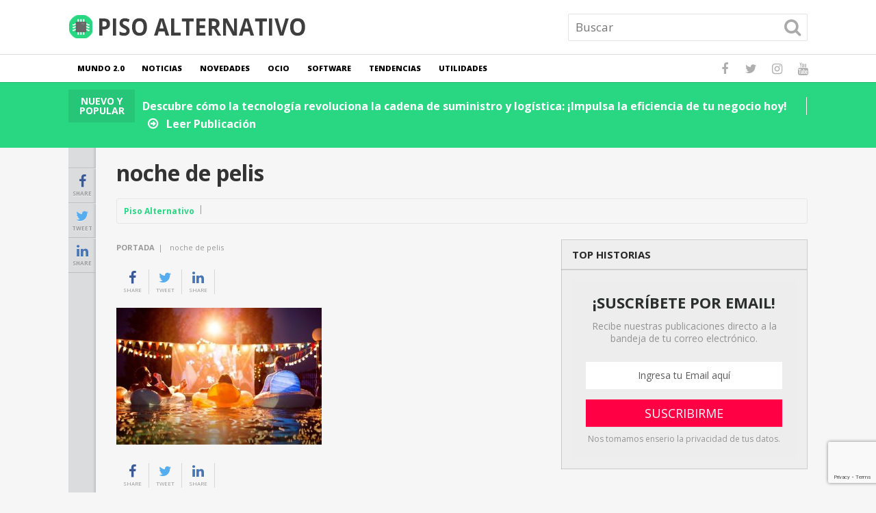

--- FILE ---
content_type: text/html; charset=UTF-8
request_url: https://pisoalternativo.com/tips-para-disfrutar-una-noche-de-peliculas/noche-de-pelis/
body_size: 14592
content:
<!DOCTYPE html>
<html class="no-js" dir="ltr" lang="es" prefix="og: https://ogp.me/ns#">
<head itemscope itemtype="http://schema.org/WebSite">
	<meta charset="UTF-8">
	<!-- Always force latest IE rendering engine (even in intranet) & Chrome Frame -->
	<!--[if IE ]>
	<meta http-equiv="X-UA-Compatible" content="IE=edge,chrome=1">
	<![endif]-->
	<link rel="profile" href="https://gmpg.org/xfn/11" />
	
					<link rel="icon" href="https://pisoalternativo.com/wp-content/uploads/2017/09/icono-piso-alternativo.png" sizes="32x32" />					
					<meta name="msapplication-TileImage" content="https://pisoalternativo.com/wp-content/uploads/2017/09/icono-piso-alternativo.png">		
					<link rel="apple-touch-icon-precomposed" href="https://pisoalternativo.com/wp-content/uploads/2017/09/icono-piso-alternativo.png">		
					<meta name="viewport" content="width=device-width, initial-scale=1">
			<meta name="apple-mobile-web-app-capable" content="yes">
			<meta name="apple-mobile-web-app-status-bar-style" content="black">
		
		
		<meta itemprop="name" content="Piso Alternativo" />
		<meta itemprop="url" content="https://pisoalternativo.com" />

											<link rel="pingback" href="https://pisoalternativo.com/xmlrpc.php" />
	<title>noche de pelis | Piso Alternativo</title>

		<!-- All in One SEO 4.9.3 - aioseo.com -->
	<meta name="robots" content="max-image-preview:large" />
	<meta name="author" content="Piso Alternativo"/>
	<meta name="google-site-verification" content="ACT4FyK1K0qayzIQPbSR847c0kR6WmZ2itt2s1s-pPM" />
	<link rel="canonical" href="https://pisoalternativo.com/tips-para-disfrutar-una-noche-de-peliculas/noche-de-pelis/" />
	<meta name="generator" content="All in One SEO (AIOSEO) 4.9.3" />
		<meta property="og:locale" content="es_ES" />
		<meta property="og:site_name" content="Piso Alternativo | La tecnología desde una perspectiva alternativa" />
		<meta property="og:type" content="article" />
		<meta property="og:title" content="noche de pelis | Piso Alternativo" />
		<meta property="og:url" content="https://pisoalternativo.com/tips-para-disfrutar-una-noche-de-peliculas/noche-de-pelis/" />
		<meta property="article:published_time" content="2018-10-13T01:02:29+00:00" />
		<meta property="article:modified_time" content="2018-10-13T01:02:29+00:00" />
		<meta name="twitter:card" content="summary" />
		<meta name="twitter:title" content="noche de pelis | Piso Alternativo" />
		<script type="application/ld+json" class="aioseo-schema">
			{"@context":"https:\/\/schema.org","@graph":[{"@type":"BreadcrumbList","@id":"https:\/\/pisoalternativo.com\/tips-para-disfrutar-una-noche-de-peliculas\/noche-de-pelis\/#breadcrumblist","itemListElement":[{"@type":"ListItem","@id":"https:\/\/pisoalternativo.com#listItem","position":1,"name":"Home","item":"https:\/\/pisoalternativo.com","nextItem":{"@type":"ListItem","@id":"https:\/\/pisoalternativo.com\/tips-para-disfrutar-una-noche-de-peliculas\/noche-de-pelis\/#listItem","name":"noche de pelis"}},{"@type":"ListItem","@id":"https:\/\/pisoalternativo.com\/tips-para-disfrutar-una-noche-de-peliculas\/noche-de-pelis\/#listItem","position":2,"name":"noche de pelis","previousItem":{"@type":"ListItem","@id":"https:\/\/pisoalternativo.com#listItem","name":"Home"}}]},{"@type":"ItemPage","@id":"https:\/\/pisoalternativo.com\/tips-para-disfrutar-una-noche-de-peliculas\/noche-de-pelis\/#itempage","url":"https:\/\/pisoalternativo.com\/tips-para-disfrutar-una-noche-de-peliculas\/noche-de-pelis\/","name":"noche de pelis | Piso Alternativo","inLanguage":"es-ES","isPartOf":{"@id":"https:\/\/pisoalternativo.com\/#website"},"breadcrumb":{"@id":"https:\/\/pisoalternativo.com\/tips-para-disfrutar-una-noche-de-peliculas\/noche-de-pelis\/#breadcrumblist"},"author":{"@id":"https:\/\/pisoalternativo.com\/author\/angelmp\/#author"},"creator":{"@id":"https:\/\/pisoalternativo.com\/author\/angelmp\/#author"},"datePublished":"2018-10-13T01:02:29+00:00","dateModified":"2018-10-13T01:02:29+00:00"},{"@type":"Organization","@id":"https:\/\/pisoalternativo.com\/#organization","name":"Piso Alternativo","description":"La tecnolog\u00eda desde una perspectiva alternativa","url":"https:\/\/pisoalternativo.com\/"},{"@type":"Person","@id":"https:\/\/pisoalternativo.com\/author\/angelmp\/#author","url":"https:\/\/pisoalternativo.com\/author\/angelmp\/","name":"Piso Alternativo","image":{"@type":"ImageObject","@id":"https:\/\/pisoalternativo.com\/tips-para-disfrutar-una-noche-de-peliculas\/noche-de-pelis\/#authorImage","url":"https:\/\/secure.gravatar.com\/avatar\/f864c0fee9489fe1a078d1adbe9a01f635e69cb39984c6c6fb3bfc598884579c?s=96&d=mm&r=g","width":96,"height":96,"caption":"Piso Alternativo"}},{"@type":"WebSite","@id":"https:\/\/pisoalternativo.com\/#website","url":"https:\/\/pisoalternativo.com\/","name":"Piso Alternativo","description":"La tecnolog\u00eda desde una perspectiva alternativa","inLanguage":"es-ES","publisher":{"@id":"https:\/\/pisoalternativo.com\/#organization"}}]}
		</script>
		<!-- All in One SEO -->

<script type="text/javascript">document.documentElement.className = document.documentElement.className.replace( /\bno-js\b/,'js' );</script><link rel="alternate" type="application/rss+xml" title="Piso Alternativo &raquo; Feed" href="https://pisoalternativo.com/feed/" />
<link rel="alternate" type="application/rss+xml" title="Piso Alternativo &raquo; Feed de los comentarios" href="https://pisoalternativo.com/comments/feed/" />
<link rel="alternate" type="application/rss+xml" title="Piso Alternativo &raquo; Comentario noche de pelis del feed" href="https://pisoalternativo.com/tips-para-disfrutar-una-noche-de-peliculas/noche-de-pelis/feed/" />
<link rel="alternate" title="oEmbed (JSON)" type="application/json+oembed" href="https://pisoalternativo.com/wp-json/oembed/1.0/embed?url=https%3A%2F%2Fpisoalternativo.com%2Ftips-para-disfrutar-una-noche-de-peliculas%2Fnoche-de-pelis%2F" />
<link rel="alternate" title="oEmbed (XML)" type="text/xml+oembed" href="https://pisoalternativo.com/wp-json/oembed/1.0/embed?url=https%3A%2F%2Fpisoalternativo.com%2Ftips-para-disfrutar-una-noche-de-peliculas%2Fnoche-de-pelis%2F&#038;format=xml" />
<style id='wp-img-auto-sizes-contain-inline-css' type='text/css'>
img:is([sizes=auto i],[sizes^="auto," i]){contain-intrinsic-size:3000px 1500px}
/*# sourceURL=wp-img-auto-sizes-contain-inline-css */
</style>
<style id='wp-emoji-styles-inline-css' type='text/css'>

	img.wp-smiley, img.emoji {
		display: inline !important;
		border: none !important;
		box-shadow: none !important;
		height: 1em !important;
		width: 1em !important;
		margin: 0 0.07em !important;
		vertical-align: -0.1em !important;
		background: none !important;
		padding: 0 !important;
	}
/*# sourceURL=wp-emoji-styles-inline-css */
</style>
<style id='wp-block-library-inline-css' type='text/css'>
:root{--wp-block-synced-color:#7a00df;--wp-block-synced-color--rgb:122,0,223;--wp-bound-block-color:var(--wp-block-synced-color);--wp-editor-canvas-background:#ddd;--wp-admin-theme-color:#007cba;--wp-admin-theme-color--rgb:0,124,186;--wp-admin-theme-color-darker-10:#006ba1;--wp-admin-theme-color-darker-10--rgb:0,107,160.5;--wp-admin-theme-color-darker-20:#005a87;--wp-admin-theme-color-darker-20--rgb:0,90,135;--wp-admin-border-width-focus:2px}@media (min-resolution:192dpi){:root{--wp-admin-border-width-focus:1.5px}}.wp-element-button{cursor:pointer}:root .has-very-light-gray-background-color{background-color:#eee}:root .has-very-dark-gray-background-color{background-color:#313131}:root .has-very-light-gray-color{color:#eee}:root .has-very-dark-gray-color{color:#313131}:root .has-vivid-green-cyan-to-vivid-cyan-blue-gradient-background{background:linear-gradient(135deg,#00d084,#0693e3)}:root .has-purple-crush-gradient-background{background:linear-gradient(135deg,#34e2e4,#4721fb 50%,#ab1dfe)}:root .has-hazy-dawn-gradient-background{background:linear-gradient(135deg,#faaca8,#dad0ec)}:root .has-subdued-olive-gradient-background{background:linear-gradient(135deg,#fafae1,#67a671)}:root .has-atomic-cream-gradient-background{background:linear-gradient(135deg,#fdd79a,#004a59)}:root .has-nightshade-gradient-background{background:linear-gradient(135deg,#330968,#31cdcf)}:root .has-midnight-gradient-background{background:linear-gradient(135deg,#020381,#2874fc)}:root{--wp--preset--font-size--normal:16px;--wp--preset--font-size--huge:42px}.has-regular-font-size{font-size:1em}.has-larger-font-size{font-size:2.625em}.has-normal-font-size{font-size:var(--wp--preset--font-size--normal)}.has-huge-font-size{font-size:var(--wp--preset--font-size--huge)}.has-text-align-center{text-align:center}.has-text-align-left{text-align:left}.has-text-align-right{text-align:right}.has-fit-text{white-space:nowrap!important}#end-resizable-editor-section{display:none}.aligncenter{clear:both}.items-justified-left{justify-content:flex-start}.items-justified-center{justify-content:center}.items-justified-right{justify-content:flex-end}.items-justified-space-between{justify-content:space-between}.screen-reader-text{border:0;clip-path:inset(50%);height:1px;margin:-1px;overflow:hidden;padding:0;position:absolute;width:1px;word-wrap:normal!important}.screen-reader-text:focus{background-color:#ddd;clip-path:none;color:#444;display:block;font-size:1em;height:auto;left:5px;line-height:normal;padding:15px 23px 14px;text-decoration:none;top:5px;width:auto;z-index:100000}html :where(.has-border-color){border-style:solid}html :where([style*=border-top-color]){border-top-style:solid}html :where([style*=border-right-color]){border-right-style:solid}html :where([style*=border-bottom-color]){border-bottom-style:solid}html :where([style*=border-left-color]){border-left-style:solid}html :where([style*=border-width]){border-style:solid}html :where([style*=border-top-width]){border-top-style:solid}html :where([style*=border-right-width]){border-right-style:solid}html :where([style*=border-bottom-width]){border-bottom-style:solid}html :where([style*=border-left-width]){border-left-style:solid}html :where(img[class*=wp-image-]){height:auto;max-width:100%}:where(figure){margin:0 0 1em}html :where(.is-position-sticky){--wp-admin--admin-bar--position-offset:var(--wp-admin--admin-bar--height,0px)}@media screen and (max-width:600px){html :where(.is-position-sticky){--wp-admin--admin-bar--position-offset:0px}}

/*# sourceURL=wp-block-library-inline-css */
</style><style id='global-styles-inline-css' type='text/css'>
:root{--wp--preset--aspect-ratio--square: 1;--wp--preset--aspect-ratio--4-3: 4/3;--wp--preset--aspect-ratio--3-4: 3/4;--wp--preset--aspect-ratio--3-2: 3/2;--wp--preset--aspect-ratio--2-3: 2/3;--wp--preset--aspect-ratio--16-9: 16/9;--wp--preset--aspect-ratio--9-16: 9/16;--wp--preset--color--black: #000000;--wp--preset--color--cyan-bluish-gray: #abb8c3;--wp--preset--color--white: #ffffff;--wp--preset--color--pale-pink: #f78da7;--wp--preset--color--vivid-red: #cf2e2e;--wp--preset--color--luminous-vivid-orange: #ff6900;--wp--preset--color--luminous-vivid-amber: #fcb900;--wp--preset--color--light-green-cyan: #7bdcb5;--wp--preset--color--vivid-green-cyan: #00d084;--wp--preset--color--pale-cyan-blue: #8ed1fc;--wp--preset--color--vivid-cyan-blue: #0693e3;--wp--preset--color--vivid-purple: #9b51e0;--wp--preset--gradient--vivid-cyan-blue-to-vivid-purple: linear-gradient(135deg,rgb(6,147,227) 0%,rgb(155,81,224) 100%);--wp--preset--gradient--light-green-cyan-to-vivid-green-cyan: linear-gradient(135deg,rgb(122,220,180) 0%,rgb(0,208,130) 100%);--wp--preset--gradient--luminous-vivid-amber-to-luminous-vivid-orange: linear-gradient(135deg,rgb(252,185,0) 0%,rgb(255,105,0) 100%);--wp--preset--gradient--luminous-vivid-orange-to-vivid-red: linear-gradient(135deg,rgb(255,105,0) 0%,rgb(207,46,46) 100%);--wp--preset--gradient--very-light-gray-to-cyan-bluish-gray: linear-gradient(135deg,rgb(238,238,238) 0%,rgb(169,184,195) 100%);--wp--preset--gradient--cool-to-warm-spectrum: linear-gradient(135deg,rgb(74,234,220) 0%,rgb(151,120,209) 20%,rgb(207,42,186) 40%,rgb(238,44,130) 60%,rgb(251,105,98) 80%,rgb(254,248,76) 100%);--wp--preset--gradient--blush-light-purple: linear-gradient(135deg,rgb(255,206,236) 0%,rgb(152,150,240) 100%);--wp--preset--gradient--blush-bordeaux: linear-gradient(135deg,rgb(254,205,165) 0%,rgb(254,45,45) 50%,rgb(107,0,62) 100%);--wp--preset--gradient--luminous-dusk: linear-gradient(135deg,rgb(255,203,112) 0%,rgb(199,81,192) 50%,rgb(65,88,208) 100%);--wp--preset--gradient--pale-ocean: linear-gradient(135deg,rgb(255,245,203) 0%,rgb(182,227,212) 50%,rgb(51,167,181) 100%);--wp--preset--gradient--electric-grass: linear-gradient(135deg,rgb(202,248,128) 0%,rgb(113,206,126) 100%);--wp--preset--gradient--midnight: linear-gradient(135deg,rgb(2,3,129) 0%,rgb(40,116,252) 100%);--wp--preset--font-size--small: 13px;--wp--preset--font-size--medium: 20px;--wp--preset--font-size--large: 36px;--wp--preset--font-size--x-large: 42px;--wp--preset--spacing--20: 0.44rem;--wp--preset--spacing--30: 0.67rem;--wp--preset--spacing--40: 1rem;--wp--preset--spacing--50: 1.5rem;--wp--preset--spacing--60: 2.25rem;--wp--preset--spacing--70: 3.38rem;--wp--preset--spacing--80: 5.06rem;--wp--preset--shadow--natural: 6px 6px 9px rgba(0, 0, 0, 0.2);--wp--preset--shadow--deep: 12px 12px 50px rgba(0, 0, 0, 0.4);--wp--preset--shadow--sharp: 6px 6px 0px rgba(0, 0, 0, 0.2);--wp--preset--shadow--outlined: 6px 6px 0px -3px rgb(255, 255, 255), 6px 6px rgb(0, 0, 0);--wp--preset--shadow--crisp: 6px 6px 0px rgb(0, 0, 0);}:where(.is-layout-flex){gap: 0.5em;}:where(.is-layout-grid){gap: 0.5em;}body .is-layout-flex{display: flex;}.is-layout-flex{flex-wrap: wrap;align-items: center;}.is-layout-flex > :is(*, div){margin: 0;}body .is-layout-grid{display: grid;}.is-layout-grid > :is(*, div){margin: 0;}:where(.wp-block-columns.is-layout-flex){gap: 2em;}:where(.wp-block-columns.is-layout-grid){gap: 2em;}:where(.wp-block-post-template.is-layout-flex){gap: 1.25em;}:where(.wp-block-post-template.is-layout-grid){gap: 1.25em;}.has-black-color{color: var(--wp--preset--color--black) !important;}.has-cyan-bluish-gray-color{color: var(--wp--preset--color--cyan-bluish-gray) !important;}.has-white-color{color: var(--wp--preset--color--white) !important;}.has-pale-pink-color{color: var(--wp--preset--color--pale-pink) !important;}.has-vivid-red-color{color: var(--wp--preset--color--vivid-red) !important;}.has-luminous-vivid-orange-color{color: var(--wp--preset--color--luminous-vivid-orange) !important;}.has-luminous-vivid-amber-color{color: var(--wp--preset--color--luminous-vivid-amber) !important;}.has-light-green-cyan-color{color: var(--wp--preset--color--light-green-cyan) !important;}.has-vivid-green-cyan-color{color: var(--wp--preset--color--vivid-green-cyan) !important;}.has-pale-cyan-blue-color{color: var(--wp--preset--color--pale-cyan-blue) !important;}.has-vivid-cyan-blue-color{color: var(--wp--preset--color--vivid-cyan-blue) !important;}.has-vivid-purple-color{color: var(--wp--preset--color--vivid-purple) !important;}.has-black-background-color{background-color: var(--wp--preset--color--black) !important;}.has-cyan-bluish-gray-background-color{background-color: var(--wp--preset--color--cyan-bluish-gray) !important;}.has-white-background-color{background-color: var(--wp--preset--color--white) !important;}.has-pale-pink-background-color{background-color: var(--wp--preset--color--pale-pink) !important;}.has-vivid-red-background-color{background-color: var(--wp--preset--color--vivid-red) !important;}.has-luminous-vivid-orange-background-color{background-color: var(--wp--preset--color--luminous-vivid-orange) !important;}.has-luminous-vivid-amber-background-color{background-color: var(--wp--preset--color--luminous-vivid-amber) !important;}.has-light-green-cyan-background-color{background-color: var(--wp--preset--color--light-green-cyan) !important;}.has-vivid-green-cyan-background-color{background-color: var(--wp--preset--color--vivid-green-cyan) !important;}.has-pale-cyan-blue-background-color{background-color: var(--wp--preset--color--pale-cyan-blue) !important;}.has-vivid-cyan-blue-background-color{background-color: var(--wp--preset--color--vivid-cyan-blue) !important;}.has-vivid-purple-background-color{background-color: var(--wp--preset--color--vivid-purple) !important;}.has-black-border-color{border-color: var(--wp--preset--color--black) !important;}.has-cyan-bluish-gray-border-color{border-color: var(--wp--preset--color--cyan-bluish-gray) !important;}.has-white-border-color{border-color: var(--wp--preset--color--white) !important;}.has-pale-pink-border-color{border-color: var(--wp--preset--color--pale-pink) !important;}.has-vivid-red-border-color{border-color: var(--wp--preset--color--vivid-red) !important;}.has-luminous-vivid-orange-border-color{border-color: var(--wp--preset--color--luminous-vivid-orange) !important;}.has-luminous-vivid-amber-border-color{border-color: var(--wp--preset--color--luminous-vivid-amber) !important;}.has-light-green-cyan-border-color{border-color: var(--wp--preset--color--light-green-cyan) !important;}.has-vivid-green-cyan-border-color{border-color: var(--wp--preset--color--vivid-green-cyan) !important;}.has-pale-cyan-blue-border-color{border-color: var(--wp--preset--color--pale-cyan-blue) !important;}.has-vivid-cyan-blue-border-color{border-color: var(--wp--preset--color--vivid-cyan-blue) !important;}.has-vivid-purple-border-color{border-color: var(--wp--preset--color--vivid-purple) !important;}.has-vivid-cyan-blue-to-vivid-purple-gradient-background{background: var(--wp--preset--gradient--vivid-cyan-blue-to-vivid-purple) !important;}.has-light-green-cyan-to-vivid-green-cyan-gradient-background{background: var(--wp--preset--gradient--light-green-cyan-to-vivid-green-cyan) !important;}.has-luminous-vivid-amber-to-luminous-vivid-orange-gradient-background{background: var(--wp--preset--gradient--luminous-vivid-amber-to-luminous-vivid-orange) !important;}.has-luminous-vivid-orange-to-vivid-red-gradient-background{background: var(--wp--preset--gradient--luminous-vivid-orange-to-vivid-red) !important;}.has-very-light-gray-to-cyan-bluish-gray-gradient-background{background: var(--wp--preset--gradient--very-light-gray-to-cyan-bluish-gray) !important;}.has-cool-to-warm-spectrum-gradient-background{background: var(--wp--preset--gradient--cool-to-warm-spectrum) !important;}.has-blush-light-purple-gradient-background{background: var(--wp--preset--gradient--blush-light-purple) !important;}.has-blush-bordeaux-gradient-background{background: var(--wp--preset--gradient--blush-bordeaux) !important;}.has-luminous-dusk-gradient-background{background: var(--wp--preset--gradient--luminous-dusk) !important;}.has-pale-ocean-gradient-background{background: var(--wp--preset--gradient--pale-ocean) !important;}.has-electric-grass-gradient-background{background: var(--wp--preset--gradient--electric-grass) !important;}.has-midnight-gradient-background{background: var(--wp--preset--gradient--midnight) !important;}.has-small-font-size{font-size: var(--wp--preset--font-size--small) !important;}.has-medium-font-size{font-size: var(--wp--preset--font-size--medium) !important;}.has-large-font-size{font-size: var(--wp--preset--font-size--large) !important;}.has-x-large-font-size{font-size: var(--wp--preset--font-size--x-large) !important;}
/*# sourceURL=global-styles-inline-css */
</style>

<style id='classic-theme-styles-inline-css' type='text/css'>
/*! This file is auto-generated */
.wp-block-button__link{color:#fff;background-color:#32373c;border-radius:9999px;box-shadow:none;text-decoration:none;padding:calc(.667em + 2px) calc(1.333em + 2px);font-size:1.125em}.wp-block-file__button{background:#32373c;color:#fff;text-decoration:none}
/*# sourceURL=/wp-includes/css/classic-themes.min.css */
</style>
<link rel='stylesheet' id='youtube-iframe-replace-css-css' href='https://pisoalternativo.com/wp-content/plugins/aitomaticblog/public/css/style-iyr.css' type='text/css' media='all' />
<link rel='stylesheet' id='post-related-css-css' href='https://pisoalternativo.com/wp-content/plugins/aitomaticblog/public/css/post-related.css' type='text/css' media='all' />
<link rel='stylesheet' id='contact-form-7-css' href='https://pisoalternativo.com/wp-content/plugins/contact-form-7/includes/css/styles.css' type='text/css' media='all' />
<link rel='stylesheet' id='easy-facebook-likebox-custom-fonts-css' href='https://pisoalternativo.com/wp-content/plugins/easy-facebook-likebox/frontend/assets/css/esf-custom-fonts.css' type='text/css' media='all' />
<link rel='stylesheet' id='easy-facebook-likebox-popup-styles-css' href='https://pisoalternativo.com/wp-content/plugins/easy-facebook-likebox/facebook/frontend/assets/css/esf-free-popup.css' type='text/css' media='all' />
<link rel='stylesheet' id='easy-facebook-likebox-frontend-css' href='https://pisoalternativo.com/wp-content/plugins/easy-facebook-likebox/facebook/frontend/assets/css/easy-facebook-likebox-frontend.css' type='text/css' media='all' />
<link rel='stylesheet' id='easy-facebook-likebox-customizer-style-css' href='https://pisoalternativo.com/wp-admin/admin-ajax.php?action=easy-facebook-likebox-customizer-style&#038;ver=6.7.2' type='text/css' media='all' />
<link rel='stylesheet' id='esf-custom-fonts-css' href='https://pisoalternativo.com/wp-content/plugins/easy-facebook-likebox/frontend/assets/css/esf-custom-fonts.css' type='text/css' media='all' />
<link rel='stylesheet' id='esf-insta-frontend-css' href='https://pisoalternativo.com/wp-content/plugins/easy-facebook-likebox//instagram/frontend/assets/css/esf-insta-frontend.css' type='text/css' media='all' />
<link rel='stylesheet' id='esf-insta-customizer-style-css' href='https://pisoalternativo.com/wp-admin/admin-ajax.php?action=esf-insta-customizer-style&#038;ver=6.9' type='text/css' media='all' />
<link rel='stylesheet' id='newstoday-stylesheet-css' href='https://pisoalternativo.com/wp-content/themes/mts_newstoday/style.css' type='text/css' media='all' />
<style id='newstoday-stylesheet-inline-css' type='text/css'>

		body {background-color:#f6f6f6;background-image:url(https://pisoalternativo.com/wp-content/themes/mts_newstoday/images/nobg.png);}
		#header {background-color:#ffffff;background-image:url(https://pisoalternativo.com/wp-content/themes/mts_newstoday/images/nobg.png);}
		.navigation-wrap, .navigation.mobile-menu-wrapper, .navigation ul ul {background-color:#ffffff;background-image:url(https://pisoalternativo.com/wp-content/themes/mts_newstoday/images/nobg.png);}
		.breaking-slider-container {background-color:#29d682;background-image:url(https://pisoalternativo.com/wp-content/themes/mts_newstoday/images/nobg.png);}
		.footer-navigation {background-color:#f6f6f6;background-image:url(https://pisoalternativo.com/wp-content/themes/mts_newstoday/images/nobg.png);}
		.first-footer-widgets {background-color:#151515;background-image:url(https://pisoalternativo.com/wp-content/themes/mts_newstoday/images/nobg.png);}
		.second-footer-widgets {background-color:#0e0e0e;background-image:url(https://pisoalternativo.com/wp-content/themes/mts_newstoday/images/nobg.png);}
		.copyrights { background: #151515; }
		.social-sharing-floating { background: #dadcde; }

		a:hover, .mts_call_to_action strong, .latestPost .title a:hover, .primary-slider .slide-title a:hover, .single-header .post-info .theauthor a, .single-header .post-info .thecategory a:hover, #site-footer .widget li a:hover, .slider-readmore a, .article-hero-posts .read-story:hover, .footer-navigation li a:hover, .single_post a, .single_page a, .textwidget a, .article-highlight-posts .latestPost.post-3:hover .title, .article-highlight-posts .latestPost.post-4:hover .title { color:#29d682; }

		#move-to-top, .latestPost-review-wrapper, #wpmm-megamenu .review-total-only, html .review-type-circle.latestPost-review-wrapper, .widget .review-total-only.large-thumb, .pagination .nav-previous a, .pagination .nav-next a, .pagination a:hover, .pagination .prev.page-numbers, .pagination .next.page-numbers, #load-posts a, .tags a, .tagcloud a, input[type='submit'], .pagination .page-numbers.current, .single .pagination > .current, .widget .wpt_widget_content .tab_title.selected a, .widget .wpt_widget_content #tags-tab-content ul li a, .widget .wp_review_tab_widget_content .tab_title.selected a, #wp-subscribe.wp-subscribe-1, .woocommerce a.button, .woocommerce-page a.button, .woocommerce button.button, .woocommerce-page button.button, .woocommerce input.button, .woocommerce-page input.button, .woocommerce #respond input#submit, .woocommerce-page #respond input#submit, .woocommerce #content input.button, .woocommerce-page #content input.button, .woocommerce #respond input#submit.alt, .woocommerce a.button.alt, .woocommerce button.button.alt, .woocommerce input.button.alt, .woocommerce #respond input#submit.alt.disabled, .woocommerce #respond input#submit.alt:disabled, .woocommerce #respond input#submit.alt:disabled[disabled], .woocommerce a.button.alt.disabled, .woocommerce a.button.alt:disabled, .woocommerce a.button.alt:disabled[disabled], .woocommerce button.button.alt.disabled, .woocommerce button.button.alt:disabled, .woocommerce button.button.alt:disabled[disabled], .woocommerce input.button.alt:disabled, .woocommerce input.button.alt:disabled[disabled], .woocommerce span.onsale, .woocommerce nav.woocommerce-pagination ul li span.current, .woocommerce-page nav.woocommerce-pagination ul li span.current, .woocommerce #content nav.woocommerce-pagination ul li span.current, .woocommerce-page #content nav.woocommerce-pagination ul li span.current, .woocommerce nav.woocommerce-pagination ul li a:hover, .woocommerce-page nav.woocommerce-pagination ul li a:hover, .woocommerce #content nav.woocommerce-pagination ul li a:hover, .woocommerce-page #content nav.woocommerce-pagination ul li a:hover, .woocommerce nav.woocommerce-pagination ul li a:focus, .woocommerce-page nav.woocommerce-pagination ul li a:focus, .woocommerce #content nav.woocommerce-pagination ul li a:focus, .woocommerce-page #content nav.woocommerce-pagination ul li a:focus, #commentform input#submit, .woocommerce-account .woocommerce-MyAccount-navigation li.is-active { background-color:#29d682; }

		.widget .wpt_widget_content .tab_title.selected a, .widget .wp_review_tab_widget_content .tab_title.selected a { border-color:#29d682; }

		
		
		.header-social a.header-facebook:hover { color: #5d82d1; }.header-social a.header-twitter:hover { color: #40bff5; }.header-social a.header-instagram:hover { color: #91653f; }.header-social a.header-youtube:hover { color: #c9322b; }
		.bypostauthor > .comment-list .fn:after { content: "Author"; font-size: 10px; text-transform: uppercase; padding: 1px 10px; background: #141414; color: #FFF; margin-left: 5px; }
		
		
		
		
		
			
/*# sourceURL=newstoday-stylesheet-inline-css */
</style>
<link rel='stylesheet' id='owl-carousel-css' href='https://pisoalternativo.com/wp-content/themes/mts_newstoday/css/owl.carousel.css' type='text/css' media='all' />
<link rel='stylesheet' id='responsive-css' href='https://pisoalternativo.com/wp-content/themes/mts_newstoday/css/responsive.css' type='text/css' media='all' />
<link rel='stylesheet' id='fontawesome-css' href='https://pisoalternativo.com/wp-content/themes/mts_newstoday/css/font-awesome.min.css' type='text/css' media='all' />
<script type="text/javascript" src="https://pisoalternativo.com/wp-includes/js/jquery/jquery.min.js" id="jquery-core-js"></script>
<script type="text/javascript" src="https://pisoalternativo.com/wp-includes/js/jquery/jquery-migrate.min.js" id="jquery-migrate-js"></script>
<script type="text/javascript" src="https://pisoalternativo.com/wp-content/plugins/easy-facebook-likebox/facebook/frontend/assets/js/esf-free-popup.min.js" id="easy-facebook-likebox-popup-script-js"></script>
<script type="text/javascript" id="easy-facebook-likebox-public-script-js-extra">
/* <![CDATA[ */
var public_ajax = {"ajax_url":"https://pisoalternativo.com/wp-admin/admin-ajax.php","efbl_is_fb_pro":""};
//# sourceURL=easy-facebook-likebox-public-script-js-extra
/* ]]> */
</script>
<script type="text/javascript" src="https://pisoalternativo.com/wp-content/plugins/easy-facebook-likebox/facebook/frontend/assets/js/public.js" id="easy-facebook-likebox-public-script-js"></script>
<script type="text/javascript" id="customscript-js-extra">
/* <![CDATA[ */
var mts_customscript = {"responsive":"1","nav_menu":"primary"};
//# sourceURL=customscript-js-extra
/* ]]> */
</script>
<script type="text/javascript" async="async" src="https://pisoalternativo.com/wp-content/themes/mts_newstoday/js/customscript.js" id="customscript-js"></script>
<script type="text/javascript" src="https://pisoalternativo.com/wp-content/plugins/easy-facebook-likebox/frontend/assets/js/imagesloaded.pkgd.min.js" id="imagesloaded.pkgd.min-js"></script>
<script type="text/javascript" id="esf-insta-public-js-extra">
/* <![CDATA[ */
var esf_insta = {"ajax_url":"https://pisoalternativo.com/wp-admin/admin-ajax.php","version":"free","nonce":"82c2f224dd"};
//# sourceURL=esf-insta-public-js-extra
/* ]]> */
</script>
<script type="text/javascript" src="https://pisoalternativo.com/wp-content/plugins/easy-facebook-likebox//instagram/frontend/assets/js/esf-insta-public.js" id="esf-insta-public-js"></script>
<link rel="https://api.w.org/" href="https://pisoalternativo.com/wp-json/" /><link rel="alternate" title="JSON" type="application/json" href="https://pisoalternativo.com/wp-json/wp/v2/media/804" /><link rel="EditURI" type="application/rsd+xml" title="RSD" href="https://pisoalternativo.com/xmlrpc.php?rsd" />
<meta name="generator" content="WordPress 6.9" />
<link rel='shortlink' href='https://pisoalternativo.com/?p=804' />
<link href="//fonts.googleapis.com/css?family=Open+Sans:700|Open+Sans:800|Open+Sans:normal|Open+Sans:300&amp;subset=latin" rel="stylesheet" type="text/css">
<style type="text/css">
#logo a { font-family: 'Open Sans'; font-weight: 700; font-size: 36px; color: #333333;text-transform: uppercase; }
#secondary-navigation a { font-family: 'Open Sans'; font-weight: 800; font-size: 11px; color: #000000;text-transform: uppercase; }
.mts_call_to_action { font-family: 'Open Sans'; font-weight: normal; font-size: 16px; color: #aeaeae; }
.breaking-heading, .breaking-slider-container .slide-title, .slide-reading { font-family: 'Open Sans'; font-weight: 700; font-size: 16px; color: #ffffff; }
.latestPost .title { font-family: 'Open Sans'; font-weight: normal; font-size: 14px; color: #333333; }
.article-four-posts .latestPost .title { font-family: 'Open Sans'; font-weight: normal; font-size: 13px; color: #333333; }
.article-highlight-posts .latestPost .title { font-family: 'Open Sans'; font-weight: normal; font-size: 13px; color: #333333; }
.article-hero-posts .latestPost .title { font-family: 'Open Sans'; font-weight: 700; font-size: 35px; color: #ffffff; }
.primary-slider .slide-title { font-family: 'Open Sans'; font-weight: 300; font-size: 22px; color: #333333; }
.post-info, .breadcrumb { font-family: 'Open Sans'; font-weight: normal; font-size: 11px; color: #999999; }
.single-title { font-family: 'Open Sans'; font-weight: 700; font-size: 32px; color: #333333; }
body { font-family: 'Open Sans'; font-weight: normal; font-size: 14px; color: #333333; }
.widget h3 { font-family: 'Open Sans'; font-weight: 700; font-size: 15px; color: #282828;text-transform: uppercase; }
.widget .post-title, .widget-slider .slide-title, .sidebar .widget .entry-title { font-family: 'Open Sans'; font-weight: normal; font-size: 14px; color: #282828; }
.widget { font-family: 'Open Sans'; font-weight: normal; font-size: 14px; color: #20303c; }
.footer-navigation li a { font-family: 'Open Sans'; font-weight: normal; font-size: 12px; color: #2e2e2e; }
#site-footer .widget h3 { font-family: 'Open Sans'; font-weight: 700; font-size: 15px; color: #b5b5b5;text-transform: uppercase; }
#site-footer .widget .post-title, #site-footer .widget-slider .slide-title, #site-footer .widget .entry-title { font-family: 'Open Sans'; font-weight: normal; font-size: 14px; color: #7e7d7d; }
#site-footer, #site-footer .widget { font-family: 'Open Sans'; font-weight: normal; font-size: 14px; color: #555555; }
#site-footer .second-footer-widgets .widget h3 { font-family: 'Open Sans'; font-weight: 700; font-size: 15px; color: #b5b5b5;text-transform: uppercase; }
#site-footer .second-footer-widgets .widget .post-title, #site-footer .second-footer-widgets .widget-slider .slide-title, #site-footer .second-footer-widgets .widget .entry-title { font-family: 'Open Sans'; font-weight: normal; font-size: 14px; color: #7e7d7d; }
#site-footer .second-footer-widgets, #site-footer .second-footer-widgets .widget { font-family: 'Open Sans'; font-weight: normal; font-size: 14px; color: #555555; }
.copyrights { font-family: 'Open Sans'; font-weight: normal; font-size: 14px; color: #7e7d7d; }
h1 { font-family: 'Open Sans'; font-weight: 700; font-size: 28px; color: #333333; }
h2 { font-family: 'Open Sans'; font-weight: 700; font-size: 24px; color: #333333; }
h3 { font-family: 'Open Sans'; font-weight: 700; font-size: 22px; color: #333333; }
h4 { font-family: 'Open Sans'; font-weight: 700; font-size: 20px; color: #333333; }
h5 { font-family: 'Open Sans'; font-weight: 700; font-size: 18px; color: #333333; }
h6 { font-family: 'Open Sans'; font-weight: 700; font-size: 16px; color: #333333; }
</style>
<link rel="icon" href="https://pisoalternativo.com/wp-content/uploads/2017/09/icono-piso-alternativo.png" sizes="32x32" />
<link rel="icon" href="https://pisoalternativo.com/wp-content/uploads/2017/09/icono-piso-alternativo.png" sizes="192x192" />
<link rel="apple-touch-icon" href="https://pisoalternativo.com/wp-content/uploads/2017/09/icono-piso-alternativo.png" />
<meta name="msapplication-TileImage" content="https://pisoalternativo.com/wp-content/uploads/2017/09/icono-piso-alternativo.png" />
<meta name="publisuites-verify-code" content="aHR0cDovL3Bpc29hbHRlcm5hdGl2by5jb20=" />

<link rel='stylesheet' id='wp-subscribe-css' href='https://pisoalternativo.com/wp-content/plugins/wp-subscribe-pro/assets/css/wp-subscribe-form.css' type='text/css' media='all' />
</head>
<body id="blog" class="attachment wp-singular attachment-template-default single single-attachment postid-804 attachmentid-804 attachment-jpeg wp-theme-mts_newstoday main" itemscope itemtype="http://schema.org/WebPage">
	<div class="main-container">
		<header id="site-header" class="clearfix" role="banner" itemscope itemtype="http://schema.org/WPHeader">
			<div id="header">
				<div class="container">
					<div class="logo-wrap">
																												<h2 id="logo" class="image-logo" itemprop="headline">
									<a href="https://pisoalternativo.com">
										<img src="https://pisoalternativo.com/wp-content/uploads/2017/09/piso-alternativo-logo.png" alt="Piso Alternativo" width="349" height="38"></a>
								</h2><!-- END #logo -->
							
											</div>
																<div id="search-6" class="widget widget_search">
							
<form method="get" id="searchform" class="search-form" action="https://pisoalternativo.com" _lpchecked="1">
	<fieldset>
		<input type="text" name="s" id="s" value="" placeholder="Buscar"  />
		<button id="search-image" class="sbutton" type="submit" value="">
			<i class="fa fa-search"></i>
		</button>
	</fieldset>
</form>
						</div><!-- END #search-6 -->
		  				  			</div>
			</div><!--#header-->
							<div class="clear" id="catcher"></div>
				<div class="navigation-wrap sticky-navigation">
							<div class="container clearfix">
											<div id="secondary-navigation" role="navigation" itemscope itemtype="http://schema.org/SiteNavigationElement">
							<a href="#" id="pull" class="toggle-mobile-menu">Menu</a>
															<nav class="navigation clearfix">
																			<ul id="menu-top" class="menu clearfix"><li id="menu-item-206" class="menu-item menu-item-type-taxonomy menu-item-object-category menu-item-206"><a href="https://pisoalternativo.com/category/mundo-2-0/"> <style>.navigation .menu-item-206 a:before, .footer-navigation .menu-item-206 a:before { background:  !important; } 
.navigation .menu-item-206:hover > a, .navigation .menu-item-206 .sub-menu a:hover { color:  !important; }</style>Mundo 2.0</a></li>
<li id="menu-item-207" class="menu-item menu-item-type-taxonomy menu-item-object-category menu-item-207"><a href="https://pisoalternativo.com/category/noticias/"> <style>.navigation .menu-item-207 a:before, .footer-navigation .menu-item-207 a:before { background:  !important; } 
.navigation .menu-item-207:hover > a, .navigation .menu-item-207 .sub-menu a:hover { color:  !important; }</style>Noticias</a></li>
<li id="menu-item-208" class="menu-item menu-item-type-taxonomy menu-item-object-category menu-item-208"><a href="https://pisoalternativo.com/category/novedades/"> <style>.navigation .menu-item-208 a:before, .footer-navigation .menu-item-208 a:before { background:  !important; } 
.navigation .menu-item-208:hover > a, .navigation .menu-item-208 .sub-menu a:hover { color:  !important; }</style>Novedades</a></li>
<li id="menu-item-209" class="menu-item menu-item-type-taxonomy menu-item-object-category menu-item-209"><a href="https://pisoalternativo.com/category/ocio/"> <style>.navigation .menu-item-209 a:before, .footer-navigation .menu-item-209 a:before { background:  !important; } 
.navigation .menu-item-209:hover > a, .navigation .menu-item-209 .sub-menu a:hover { color:  !important; }</style>Ocio</a></li>
<li id="menu-item-210" class="menu-item menu-item-type-taxonomy menu-item-object-category menu-item-210"><a href="https://pisoalternativo.com/category/software/"> <style>.navigation .menu-item-210 a:before, .footer-navigation .menu-item-210 a:before { background:  !important; } 
.navigation .menu-item-210:hover > a, .navigation .menu-item-210 .sub-menu a:hover { color:  !important; }</style>Software</a></li>
<li id="menu-item-211" class="menu-item menu-item-type-taxonomy menu-item-object-category menu-item-211"><a href="https://pisoalternativo.com/category/tendencias/"> <style>.navigation .menu-item-211 a:before, .footer-navigation .menu-item-211 a:before { background:  !important; } 
.navigation .menu-item-211:hover > a, .navigation .menu-item-211 .sub-menu a:hover { color:  !important; }</style>Tendencias</a></li>
<li id="menu-item-212" class="menu-item menu-item-type-taxonomy menu-item-object-category menu-item-212"><a href="https://pisoalternativo.com/category/utilidades/"> <style>.navigation .menu-item-212 a:before, .footer-navigation .menu-item-212 a:before { background:  !important; } 
.navigation .menu-item-212:hover > a, .navigation .menu-item-212 .sub-menu a:hover { color:  !important; }</style>Utilidades</a></li>
</ul>																	</nav>
								<nav class="navigation mobile-only clearfix mobile-menu-wrapper">
									<ul id="menu-top-1" class="menu clearfix"><li class="menu-item menu-item-type-taxonomy menu-item-object-category menu-item-206"><a href="https://pisoalternativo.com/category/mundo-2-0/"> <style>.navigation .menu-item-206 a:before, .footer-navigation .menu-item-206 a:before { background:  !important; } 
.navigation .menu-item-206:hover > a, .navigation .menu-item-206 .sub-menu a:hover { color:  !important; }</style>Mundo 2.0</a></li>
<li class="menu-item menu-item-type-taxonomy menu-item-object-category menu-item-207"><a href="https://pisoalternativo.com/category/noticias/"> <style>.navigation .menu-item-207 a:before, .footer-navigation .menu-item-207 a:before { background:  !important; } 
.navigation .menu-item-207:hover > a, .navigation .menu-item-207 .sub-menu a:hover { color:  !important; }</style>Noticias</a></li>
<li class="menu-item menu-item-type-taxonomy menu-item-object-category menu-item-208"><a href="https://pisoalternativo.com/category/novedades/"> <style>.navigation .menu-item-208 a:before, .footer-navigation .menu-item-208 a:before { background:  !important; } 
.navigation .menu-item-208:hover > a, .navigation .menu-item-208 .sub-menu a:hover { color:  !important; }</style>Novedades</a></li>
<li class="menu-item menu-item-type-taxonomy menu-item-object-category menu-item-209"><a href="https://pisoalternativo.com/category/ocio/"> <style>.navigation .menu-item-209 a:before, .footer-navigation .menu-item-209 a:before { background:  !important; } 
.navigation .menu-item-209:hover > a, .navigation .menu-item-209 .sub-menu a:hover { color:  !important; }</style>Ocio</a></li>
<li class="menu-item menu-item-type-taxonomy menu-item-object-category menu-item-210"><a href="https://pisoalternativo.com/category/software/"> <style>.navigation .menu-item-210 a:before, .footer-navigation .menu-item-210 a:before { background:  !important; } 
.navigation .menu-item-210:hover > a, .navigation .menu-item-210 .sub-menu a:hover { color:  !important; }</style>Software</a></li>
<li class="menu-item menu-item-type-taxonomy menu-item-object-category menu-item-211"><a href="https://pisoalternativo.com/category/tendencias/"> <style>.navigation .menu-item-211 a:before, .footer-navigation .menu-item-211 a:before { background:  !important; } 
.navigation .menu-item-211:hover > a, .navigation .menu-item-211 .sub-menu a:hover { color:  !important; }</style>Tendencias</a></li>
<li class="menu-item menu-item-type-taxonomy menu-item-object-category menu-item-212"><a href="https://pisoalternativo.com/category/utilidades/"> <style>.navigation .menu-item-212 a:before, .footer-navigation .menu-item-212 a:before { background:  !important; } 
.navigation .menu-item-212:hover > a, .navigation .menu-item-212 .sub-menu a:hover { color:  !important; }</style>Utilidades</a></li>
</ul>								</nav>
													</div>
																<div class="header-social">
																								<a href="#" class="header-facebook" target="_blank"><span class="fa fa-facebook"></span></a>
																																<a href="#" class="header-twitter" target="_blank"><span class="fa fa-twitter"></span></a>
																																<a href="#" class="header-instagram" target="_blank"><span class="fa fa-instagram"></span></a>
																																<a href="#" class="header-youtube" target="_blank"><span class="fa fa-youtube"></span></a>
																					</div>
									</div> <!-- .container -->
			</div> <!-- Navigation-wrap -->
							<div class="breaking-slider-container clearfix loading">
					<div class="container">
						<div class="breaking-heading">Nuevo y popular</div>
						<div id="slider" class="breaking-slider">
														<div class="breaking-slider-item"> 
								<a href="https://pisoalternativo.com/tecnologia-de-la-cadena-de-suministro-y-logistica/">
									<div class="slide-caption">
										<h2 class="slide-title">Descubre cómo la tecnología revoluciona la cadena de suministro y logística: ¡Impulsa la eficiencia de tu negocio hoy!</h2>
										<div class="slide-reading"><i class="fa fa-arrow-circle-o-right"></i> Leer Publicación</div>
									</div>
								</a> 
							</div>
														<div class="breaking-slider-item"> 
								<a href="https://pisoalternativo.com/tecnologia-de-energia-nuclear-avanzada/">
									<div class="slide-caption">
										<h2 class="slide-title">Descubre la revolución energética: La tecnología de energía nuclear avanzada explicada</h2>
										<div class="slide-reading"><i class="fa fa-arrow-circle-o-right"></i> Leer Publicación</div>
									</div>
								</a> 
							</div>
														<div class="breaking-slider-item"> 
								<a href="https://pisoalternativo.com/computacion-en-la-niebla-fog-computing/">
									<div class="slide-caption">
										<h2 class="slide-title">Descubre todo sobre la Computación en la Niebla: ¿Qué es y cómo puede cambiar tu forma de procesar datos?</h2>
										<div class="slide-reading"><i class="fa fa-arrow-circle-o-right"></i> Leer Publicación</div>
									</div>
								</a> 
							</div>
														<div class="breaking-slider-item"> 
								<a href="https://pisoalternativo.com/desarrollo-de-software-de-codigo-abierto/">
									<div class="slide-caption">
										<h2 class="slide-title">Guía completa para el desarrollo de software de código abierto: claves y herramientas imprescindibles</h2>
										<div class="slide-reading"><i class="fa fa-arrow-circle-o-right"></i> Leer Publicación</div>
									</div>
								</a> 
							</div>
														<div class="breaking-slider-item"> 
								<a href="https://pisoalternativo.com/tecnologia-de-vehiculos-electricos-y-autonomos/">
									<div class="slide-caption">
										<h2 class="slide-title">Descubriendo la última tecnología en vehículos eléctricos y autónomos: ¡El futuro ya está aquí!</h2>
										<div class="slide-reading"><i class="fa fa-arrow-circle-o-right"></i> Leer Publicación</div>
									</div>
								</a> 
							</div>
														<div class="breaking-slider-item"> 
								<a href="https://pisoalternativo.com/placas-solares-en-los-tejados-la-revolucion-tecnologica-del-presente/">
									<div class="slide-caption">
										<h2 class="slide-title">Placas solares en los tejados: la revolución tecnológica del presente</h2>
										<div class="slide-reading"><i class="fa fa-arrow-circle-o-right"></i> Leer Publicación</div>
									</div>
								</a> 
							</div>
														<div class="breaking-slider-item"> 
								<a href="https://pisoalternativo.com/tecnologia-financiera-fintech/">
									<div class="slide-caption">
										<h2 class="slide-title">Descubre cómo la tecnología financiera (FinTech) está revolucionando el mundo de las finanzas</h2>
										<div class="slide-reading"><i class="fa fa-arrow-circle-o-right"></i> Leer Publicación</div>
									</div>
								</a> 
							</div>
														<div class="breaking-slider-item"> 
								<a href="https://pisoalternativo.com/desarrollo-de-aplicaciones-para-la-nube-hibrida/">
									<div class="slide-caption">
										<h2 class="slide-title">Guía completa sobre el desarrollo de aplicaciones para la nube híbrida: ¡Optimiza tu infraestructura IT!</h2>
										<div class="slide-reading"><i class="fa fa-arrow-circle-o-right"></i> Leer Publicación</div>
									</div>
								</a> 
							</div>
													</div><!-- .breaking-slider -->
					</div>
				</div><!-- .breaking-slider-container -->
					</header>
		
<div id="page" class="single social-share-float clearfix">

	 
		<div class="social-sharing-floating">
						<!-- Start Share Buttons -->
			<div class="shareit">
								<!-- Facebook Share-->
				<div class="share-item facebooksharebtn">
					<a href="//www.facebook.com/share.php?m2w&s=100&p[url]=https%3A%2F%2Fpisoalternativo.com%2Ftips-para-disfrutar-una-noche-de-peliculas%2Fnoche-de-pelis%2F&p[images][0]=&p[title]=noche de pelis" class="single-social" onclick="javascript:window.open(this.href, '', 'menubar=no,toolbar=no,resizable=yes,scrollbars=yes,height=600,width=600');return false;"><i class="fa fa-facebook"></i><div class="social-text">share</div></a>

				</div>
							<!-- Twitter -->
				<div class="share-item twitterbtn">
					 
					<a href="https://twitter.com/intent/tweet?original_referer=https%3A%2F%2Fpisoalternativo.com%2Ftips-para-disfrutar-una-noche-de-peliculas%2Fnoche-de-pelis%2F&text=noche de pelis&url=https%3A%2F%2Fpisoalternativo.com%2Ftips-para-disfrutar-una-noche-de-peliculas%2Fnoche-de-pelis%2F&via=#" class="single-social" onclick="javascript:window.open(this.href, '', 'menubar=no,toolbar=no,resizable=yes,scrollbars=yes,height=600,width=600');return false;"><i class="fa fa-twitter"></i><div class="social-text">tweet</div></a>
				</div>
							<!--Linkedin -->
				<div class="share-item linkedinbtn">				 
					<a href="//www.linkedin.com/shareArticle?mini=true&url=https%3A%2F%2Fpisoalternativo.com%2Ftips-para-disfrutar-una-noche-de-peliculas%2Fnoche-de-pelis%2F&title=noche de pelis&source=url" class="single-social" onclick="javascript:window.open(this.href, '', 'menubar=no,toolbar=no,resizable=yes,scrollbars=yes,height=600,width=600');return false;"><i class="fa fa-linkedin"></i><div class="social-text">share</div></a>
				</div>
						</div>
			<!-- end Share Buttons -->
		 
		</div>
	
		<div class="single-header">
		<header>
			<h1 class="title single-title entry-title">noche de pelis</h1>
						<div class="post-info">
									<span class="theauthor"><a href="https://pisoalternativo.com/author/angelmp/" title="Entradas de Piso Alternativo" rel="author">Piso Alternativo</a></span>
											<span class="thecategory"></span>
						</div>
				</header><!--.headline_area-->
	</div>
	
	<article class="article">
		<div id="content_box" >
							<div id="post-804" class="g post post-804 attachment type-attachment status-inherit hentry">
											<div class="breadcrumb" xmlns:v="http://rdf.data-vocabulary.org/#"><div typeof="v:Breadcrumb" class="root"><a rel="v:url" property="v:title" href="https://pisoalternativo.com">Portada</a></div><div>|</div><div><span>noche de pelis</span></div></div>
																		<div class="single_post">	
																											<div class="post-single-content box mark-links entry-content">
																				
																				 <div class="shareit-both">			<!-- Start Share Buttons -->
			<div class="shareit">
								<!-- Facebook Share-->
				<div class="share-item facebooksharebtn">
					<a href="//www.facebook.com/share.php?m2w&s=100&p[url]=https%3A%2F%2Fpisoalternativo.com%2Ftips-para-disfrutar-una-noche-de-peliculas%2Fnoche-de-pelis%2F&p[images][0]=&p[title]=noche de pelis" class="single-social" onclick="javascript:window.open(this.href, '', 'menubar=no,toolbar=no,resizable=yes,scrollbars=yes,height=600,width=600');return false;"><i class="fa fa-facebook"></i><div class="social-text">share</div></a>

				</div>
							<!-- Twitter -->
				<div class="share-item twitterbtn">
					 
					<a href="https://twitter.com/intent/tweet?original_referer=https%3A%2F%2Fpisoalternativo.com%2Ftips-para-disfrutar-una-noche-de-peliculas%2Fnoche-de-pelis%2F&text=noche de pelis&url=https%3A%2F%2Fpisoalternativo.com%2Ftips-para-disfrutar-una-noche-de-peliculas%2Fnoche-de-pelis%2F&via=#" class="single-social" onclick="javascript:window.open(this.href, '', 'menubar=no,toolbar=no,resizable=yes,scrollbars=yes,height=600,width=600');return false;"><i class="fa fa-twitter"></i><div class="social-text">tweet</div></a>
				</div>
							<!--Linkedin -->
				<div class="share-item linkedinbtn">				 
					<a href="//www.linkedin.com/shareArticle?mini=true&url=https%3A%2F%2Fpisoalternativo.com%2Ftips-para-disfrutar-una-noche-de-peliculas%2Fnoche-de-pelis%2F&title=noche de pelis&source=url" class="single-social" onclick="javascript:window.open(this.href, '', 'menubar=no,toolbar=no,resizable=yes,scrollbars=yes,height=600,width=600');return false;"><i class="fa fa-linkedin"></i><div class="social-text">share</div></a>
				</div>
						</div>
			<!-- end Share Buttons -->
		</div>
										
																				<div class="thecontent">

											<p class="attachment"><a href='https://pisoalternativo.com/wp-content/uploads/2018/10/noche-de-pelis.jpg'><img fetchpriority="high" decoding="async" width="300" height="200" src="https://pisoalternativo.com/wp-content/uploads/2018/10/noche-de-pelis-300x200.jpg" class="attachment-medium size-medium" alt="" srcset="https://pisoalternativo.com/wp-content/uploads/2018/10/noche-de-pelis-300x200.jpg 300w, https://pisoalternativo.com/wp-content/uploads/2018/10/noche-de-pelis.jpg 768w" sizes="(max-width: 300px) 100vw, 300px" /></a></p>

<script type="text/javascript">
jQuery(document).ready(function($) {
	$.post('https://pisoalternativo.com/wp-admin/admin-ajax.php', {action: 'wpt_view_count', id: '804'});
});
</script>
										</div>

																				
																				
																				 <div class="shareit-both">			<!-- Start Share Buttons -->
			<div class="shareit">
								<!-- Facebook Share-->
				<div class="share-item facebooksharebtn">
					<a href="//www.facebook.com/share.php?m2w&s=100&p[url]=https%3A%2F%2Fpisoalternativo.com%2Ftips-para-disfrutar-una-noche-de-peliculas%2Fnoche-de-pelis%2F&p[images][0]=&p[title]=noche de pelis" class="single-social" onclick="javascript:window.open(this.href, '', 'menubar=no,toolbar=no,resizable=yes,scrollbars=yes,height=600,width=600');return false;"><i class="fa fa-facebook"></i><div class="social-text">share</div></a>

				</div>
							<!-- Twitter -->
				<div class="share-item twitterbtn">
					 
					<a href="https://twitter.com/intent/tweet?original_referer=https%3A%2F%2Fpisoalternativo.com%2Ftips-para-disfrutar-una-noche-de-peliculas%2Fnoche-de-pelis%2F&text=noche de pelis&url=https%3A%2F%2Fpisoalternativo.com%2Ftips-para-disfrutar-una-noche-de-peliculas%2Fnoche-de-pelis%2F&via=#" class="single-social" onclick="javascript:window.open(this.href, '', 'menubar=no,toolbar=no,resizable=yes,scrollbars=yes,height=600,width=600');return false;"><i class="fa fa-twitter"></i><div class="social-text">tweet</div></a>
				</div>
							<!--Linkedin -->
				<div class="share-item linkedinbtn">				 
					<a href="//www.linkedin.com/shareArticle?mini=true&url=https%3A%2F%2Fpisoalternativo.com%2Ftips-para-disfrutar-una-noche-de-peliculas%2Fnoche-de-pelis%2F&title=noche de pelis&source=url" class="single-social" onclick="javascript:window.open(this.href, '', 'menubar=no,toolbar=no,resizable=yes,scrollbars=yes,height=600,width=600');return false;"><i class="fa fa-linkedin"></i><div class="social-text">share</div></a>
				</div>
						</div>
			<!-- end Share Buttons -->
		</div>
																			</div><!--.post-single-content-->
								</div><!--.single_post-->
											<!-- Start Related Posts -->
						<!-- .related-posts -->
						</div><!--.g post-->
				<!-- You can start editing here. -->

	<div id="commentsAdd">
		<div id="respond" class="box m-t-6">
				<div id="respond" class="comment-respond">
		<h3 id="reply-title" class="comment-reply-title"><h4><span>Dejar un comentario</span></h4> <small><a rel="nofollow" id="cancel-comment-reply-link" href="/tips-para-disfrutar-una-noche-de-peliculas/noche-de-pelis/#respond" style="display:none;">Cancelar la respuesta</a></small></h3><p class="must-log-in">Lo siento, debes estar <a href="https://pisoalternativo.com/wp-login.php?redirect_to=https%3A%2F%2Fpisoalternativo.com%2Ftips-para-disfrutar-una-noche-de-peliculas%2Fnoche-de-pelis%2F">conectado</a> para publicar un comentario.</p>	</div><!-- #respond -->
			</div>
	</div>
					</div>
	</article>
		<aside id="sidebar" class="sidebar c-4-12 mts-sidebar-sidebar" role="complementary" itemscope itemtype="http://schema.org/WPSideBar">
		<div id="mts_popular_posts_widget-2" class="widget widget_mts_popular_posts_widget horizontal-small"><h3 class="widget-title">Top Historias</h3><ul class="popular-posts"></ul>
</div>			<div id="wp_subscribe-2" class="widget wp_subscribe">	
			<style>
		
#wp-subscribe.wp-subscribe-1 {background: #ededed}
#wp-subscribe.wp-subscribe-1 h4 {color: #2a2f2d}
#wp-subscribe.wp-subscribe-1 p {color: #959494}
#wp-subscribe.wp-subscribe-1 .regular-text {background: #e7e7e7; color: #999999 }
#wp-subscribe.wp-subscribe-1 .submit {background: #ff0044; color: #ffffff }
#wp-subscribe.wp-subscribe-1 .thanks {color: #959494; display: none}
#wp-subscribe.wp-subscribe-1 .error {color: #959494; display: none}
#wp-subscribe.wp-subscribe-1 .footer-text {color: #959494 }	</style>
	
		<div id="wp-subscribe" class="wp-subscribe-wrap wp-subscribe wp-subscribe-1" data-thanks_page="0" data-thanks_page_url="" data-thanks_page_new_window="0">

			<h4 class="title">¡SUSCRÍBETE POR EMAIL!</h4>

			<p class="text">Recibe nuestras publicaciones directo a la bandeja de tu correo electrónico.</p>

			
			<form action="https://pisoalternativo.com/tips-para-disfrutar-una-noche-de-peliculas/noche-de-pelis?attachment=noche-de-pelis" method="post" class="wp-subscribe-form wp-subscribe-acumbamail" id="wp-subscribe-form-1">

				
				<input class="regular-text email-field" type="text" name="email" placeholder="Ingresa tu Email aquí">

				<input type="hidden" name="form_type" value="widget">

				<input type="hidden" name="service" value="acumbamail">

				<input type="hidden" name="widget" value="wp_subscribe-2">

				<input class="submit" type="submit" name="submit" value="Suscribirme">

			</form>

			
			<div class="wp-subscribe-loader">
				<svg version="1.1" id="loader-1" xmlns="http://www.w3.org/2000/svg" xmlns:xlink="http://www.w3.org/1999/xlink" x="0" y="0" width="40px" height="40px" viewBox="0 0 50 50" style="enable-background:new 0 0 50 50;" xml:space="preserve">
					<path fill="#2a2f2d" d="M43.935,25.145c0-10.318-8.364-18.683-18.683-18.683c-10.318,0-18.683,8.365-18.683,18.683h4.068c0-8.071,6.543-14.615,14.615-14.615c8.072,0,14.615,6.543,14.615,14.615H43.935z">
						<animateTransform attributeType="xml" attributeName="transform" type="rotate" from="0 25 25" to="360 25 25" dur="0.6s" repeatCount="indefinite"/>
					</path>
				</svg>
			</div>

			<p class="thanks">Thank you for subscribing.</p>
			<p class="error">Something went wrong.</p>
			<div class="clear"></div>

			<p class="footer-text">Nos tomamos enserio la privacidad de tus datos.</p>

		</div>

			</div>	
	</aside><!--#sidebar-->
	</div><!--#page-->
	<footer id="site-footer" role="contentinfo" itemscope itemtype="http://schema.org/WPFooter">
					<nav class="footer-navigation">
				<div class="container">
											<ul id="menu-red" class="menu clearfix"><li id="menu-item-239" class="menu-item menu-item-type-custom menu-item-object-custom menu-item-239"><a href="http://www.formandotunegocio.com/"> <style>.navigation .menu-item-239 a:before, .footer-navigation .menu-item-239 a:before { background: #116595 !important; } 
.navigation .menu-item-239:hover > a, .navigation .menu-item-239 .sub-menu a:hover { color: #116595 !important; }</style>Formando tu Negocio</a></li>
<li id="menu-item-246" class="menu-item menu-item-type-custom menu-item-object-custom menu-item-246"><a href="http://progresoybienestar.org/"> <style>.navigation .menu-item-246 a:before, .footer-navigation .menu-item-246 a:before { background: #2cd3c3 !important; } 
.navigation .menu-item-246:hover > a, .navigation .menu-item-246 .sub-menu a:hover { color: #2cd3c3 !important; }</style>Progreso y Bienestar</a></li>
<li id="menu-item-238" class="menu-item menu-item-type-custom menu-item-object-custom menu-item-238"><a href="http://seoptima.net/"> <style>.navigation .menu-item-238 a:before, .footer-navigation .menu-item-238 a:before { background: #fc4895 !important; } 
.navigation .menu-item-238:hover > a, .navigation .menu-item-238 .sub-menu a:hover { color: #fc4895 !important; }</style>Sé Óptima</a></li>
<li id="menu-item-247" class="menu-item menu-item-type-custom menu-item-object-custom menu-item-247"><a href="http://www.nohaylugarlejano.com/"> <style>.navigation .menu-item-247 a:before, .footer-navigation .menu-item-247 a:before { background: #83bc33 !important; } 
.navigation .menu-item-247:hover > a, .navigation .menu-item-247 .sub-menu a:hover { color: #83bc33 !important; }</style>No Hay Lugar Lejano</a></li>
<li id="menu-item-241" class="menu-item menu-item-type-custom menu-item-object-custom menu-item-241"><a href="http://www.misdecoraciones.com/"> <style>.navigation .menu-item-241 a:before, .footer-navigation .menu-item-241 a:before { background: #a0d468 !important; } 
.navigation .menu-item-241:hover > a, .navigation .menu-item-241 .sub-menu a:hover { color: #a0d468 !important; }</style>Mis Decoraciones</a></li>
<li id="menu-item-240" class="menu-item menu-item-type-custom menu-item-object-custom menu-item-240"><a href="http://www.entrecultura.net/"> <style>.navigation .menu-item-240 a:before, .footer-navigation .menu-item-240 a:before { background: #ffcc33 !important; } 
.navigation .menu-item-240:hover > a, .navigation .menu-item-240 .sub-menu a:hover { color: #ffcc33 !important; }</style>Entre Cultura</a></li>
<li id="menu-item-243" class="menu-item menu-item-type-custom menu-item-object-custom menu-item-243"><a href="http://cinefiloenmascarado.com/"> <style>.navigation .menu-item-243 a:before, .footer-navigation .menu-item-243 a:before { background: #a7121a !important; } 
.navigation .menu-item-243:hover > a, .navigation .menu-item-243 .sub-menu a:hover { color: #a7121a !important; }</style>Cinéfilo Enmascarado</a></li>
<li id="menu-item-242" class="menu-item menu-item-type-custom menu-item-object-custom menu-item-242"><a href="http://www.recetasenlaweb.com/"> <style>.navigation .menu-item-242 a:before, .footer-navigation .menu-item-242 a:before { background: #f54b3e !important; } 
.navigation .menu-item-242:hover > a, .navigation .menu-item-242 .sub-menu a:hover { color: #f54b3e !important; }</style>Recetas en la web</a></li>
</ul>									</div>
			</nav>
						<div class="footer-widgets first-footer-widgets widgets-num-4">
			<div class="container">	
									<div class="f-widget f-widget-1">
						<div id="text-7" class="widget widget_text">			<div class="textwidget"><p><a style="font-size: 24px;" href="https://pisoalternativo.com/">PISO ALTERNATIVO</a><br />
<strong>Piso Alternativo</strong> es una revista digital que te mantiene al tanto de lo más relevante en el mundo de la tecnología e informática.</p>
</div>
		</div>					</div>
									<div class="f-widget f-widget-2">
						<div id="categories-2" class="widget widget_categories"><h3 class="widget-title">Categorías</h3>
			<ul>
					<li class="cat-item cat-item-162"><a href="https://pisoalternativo.com/category/mundo-2-0/">Mundo 2.0</a>
</li>
	<li class="cat-item cat-item-157"><a href="https://pisoalternativo.com/category/noticias/">Noticias</a>
</li>
	<li class="cat-item cat-item-158"><a href="https://pisoalternativo.com/category/novedades/">Novedades</a>
</li>
	<li class="cat-item cat-item-159"><a href="https://pisoalternativo.com/category/ocio/">Ocio</a>
</li>
	<li class="cat-item cat-item-48"><a href="https://pisoalternativo.com/category/software/">Software</a>
</li>
	<li class="cat-item cat-item-180"><a href="https://pisoalternativo.com/category/tecnologia/">Tecnología</a>
</li>
	<li class="cat-item cat-item-161"><a href="https://pisoalternativo.com/category/tendencias/">Tendencias</a>
</li>
	<li class="cat-item cat-item-160"><a href="https://pisoalternativo.com/category/utilidades/">Utilidades</a>
</li>
			</ul>

			</div>					</div>
									<div class="f-widget f-widget-3">
						<div id="nav_menu-2" class="widget widget_nav_menu"><h3 class="widget-title">Otras secciones</h3><div class="menu-general-container"><ul id="menu-general" class="menu"><li id="menu-item-229" class="menu-item menu-item-type-custom menu-item-object-custom menu-item-home menu-item-229"><a href="https://pisoalternativo.com/" title="Portada del sitio">Portada</a></li>
<li id="menu-item-230" class="menu-item menu-item-type-custom menu-item-object-custom menu-item-230"><a rel="nofollow" href="https://pisoalternativo.com/sitemap.xml/">Mapa del sitio</a></li>
<li id="menu-item-231" class="menu-item menu-item-type-custom menu-item-object-custom menu-item-231"><a rel="nofollow" href="https://pisoalternativo.com/politica-de-privacidad/">Política de privacidad</a></li>
<li id="menu-item-232" class="menu-item menu-item-type-custom menu-item-object-custom menu-item-232"><a rel="nofollow" href="https://pisoalternativo.com/contacto/">Contacto</a></li>
</ul></div></div>					</div>
									<div class="f-widget last f-widget-4">
						
		<div id="recent-posts-2" class="widget widget_recent_entries">
		<h3 class="widget-title">Publicaciones Recientes</h3>
		<ul>
											<li>
					<a href="https://pisoalternativo.com/tecnologia-de-la-cadena-de-suministro-y-logistica/">Descubre cómo la tecnología revoluciona la cadena de suministro y logística: ¡Impulsa la eficiencia de tu negocio hoy!</a>
									</li>
											<li>
					<a href="https://pisoalternativo.com/tecnologia-de-energia-nuclear-avanzada/">Descubre la revolución energética: La tecnología de energía nuclear avanzada explicada</a>
									</li>
											<li>
					<a href="https://pisoalternativo.com/computacion-en-la-niebla-fog-computing/">Descubre todo sobre la Computación en la Niebla: ¿Qué es y cómo puede cambiar tu forma de procesar datos?</a>
									</li>
											<li>
					<a href="https://pisoalternativo.com/desarrollo-de-software-de-codigo-abierto/">Guía completa para el desarrollo de software de código abierto: claves y herramientas imprescindibles</a>
									</li>
											<li>
					<a href="https://pisoalternativo.com/tecnologia-de-vehiculos-electricos-y-autonomos/">Descubriendo la última tecnología en vehículos eléctricos y autónomos: ¡El futuro ya está aquí!</a>
									</li>
					</ul>

		</div>					</div>
							</div>	
		</div><!--.first-footer-widgets-->
					
		
		<div class="copyrights">
			<div class="container">
				<!--start copyrights-->
<div class="row" id="copyright-note">
		<span><a href=" https://pisoalternativo.com/" title=" La tecnología desde una perspectiva alternativa">Piso Alternativo</a> Copyright &copy; 2026.</span>
	<div class="to-top"></div>
</div>
<!--end copyrights-->
			</div>
		</div> 
	</footer><!--#site-footer-->
</div><!--.main-container-->
	<script type="speculationrules">
{"prefetch":[{"source":"document","where":{"and":[{"href_matches":"/*"},{"not":{"href_matches":["/wp-*.php","/wp-admin/*","/wp-content/uploads/*","/wp-content/*","/wp-content/plugins/*","/wp-content/themes/mts_newstoday/*","/*\\?(.+)"]}},{"not":{"selector_matches":"a[rel~=\"nofollow\"]"}},{"not":{"selector_matches":".no-prefetch, .no-prefetch a"}}]},"eagerness":"conservative"}]}
</script>
<script type="text/javascript" src="https://pisoalternativo.com/wp-content/plugins/aitomaticblog/public/js/youtube-iframe-replace.js" id="youtube-iframe-replace-js-js"></script>
<script type="text/javascript" src="https://pisoalternativo.com/wp-includes/js/dist/hooks.min.js" id="wp-hooks-js"></script>
<script type="text/javascript" src="https://pisoalternativo.com/wp-includes/js/dist/i18n.min.js" id="wp-i18n-js"></script>
<script type="text/javascript" id="wp-i18n-js-after">
/* <![CDATA[ */
wp.i18n.setLocaleData( { 'text direction\u0004ltr': [ 'ltr' ] } );
//# sourceURL=wp-i18n-js-after
/* ]]> */
</script>
<script type="text/javascript" src="https://pisoalternativo.com/wp-content/plugins/contact-form-7/includes/swv/js/index.js" id="swv-js"></script>
<script type="text/javascript" id="contact-form-7-js-translations">
/* <![CDATA[ */
( function( domain, translations ) {
	var localeData = translations.locale_data[ domain ] || translations.locale_data.messages;
	localeData[""].domain = domain;
	wp.i18n.setLocaleData( localeData, domain );
} )( "contact-form-7", {"translation-revision-date":"2025-12-01 15:45:40+0000","generator":"GlotPress\/4.0.3","domain":"messages","locale_data":{"messages":{"":{"domain":"messages","plural-forms":"nplurals=2; plural=n != 1;","lang":"es"},"This contact form is placed in the wrong place.":["Este formulario de contacto est\u00e1 situado en el lugar incorrecto."],"Error:":["Error:"]}},"comment":{"reference":"includes\/js\/index.js"}} );
//# sourceURL=contact-form-7-js-translations
/* ]]> */
</script>
<script type="text/javascript" id="contact-form-7-js-before">
/* <![CDATA[ */
var wpcf7 = {
    "api": {
        "root": "https:\/\/pisoalternativo.com\/wp-json\/",
        "namespace": "contact-form-7\/v1"
    },
    "cached": 1
};
//# sourceURL=contact-form-7-js-before
/* ]]> */
</script>
<script type="text/javascript" src="https://pisoalternativo.com/wp-content/plugins/contact-form-7/includes/js/index.js" id="contact-form-7-js"></script>
<script type="text/javascript" src="https://pisoalternativo.com/wp-includes/js/comment-reply.min.js" id="comment-reply-js" async="async" data-wp-strategy="async" fetchpriority="low"></script>
<script type="text/javascript" id="owl-carousel-js-extra">
/* <![CDATA[ */
var slideropts = {"rtl_support":"0"};
//# sourceURL=owl-carousel-js-extra
/* ]]> */
</script>
<script type="text/javascript" async="async" src="https://pisoalternativo.com/wp-content/themes/mts_newstoday/js/owl.carousel.min.js" id="owl-carousel-js"></script>
<script type="text/javascript" async="async" src="https://pisoalternativo.com/wp-content/themes/mts_newstoday/js/sticky.js" id="StickyNav-js"></script>
<script type="text/javascript" src="https://www.google.com/recaptcha/api.js?render=6LcqKb8eAAAAAElI2QtE3WUXtWUiY4V-vtj8TgLp&amp;ver=3.0" id="google-recaptcha-js"></script>
<script type="text/javascript" src="https://pisoalternativo.com/wp-includes/js/dist/vendor/wp-polyfill.min.js" id="wp-polyfill-js"></script>
<script type="text/javascript" id="wpcf7-recaptcha-js-before">
/* <![CDATA[ */
var wpcf7_recaptcha = {
    "sitekey": "6LcqKb8eAAAAAElI2QtE3WUXtWUiY4V-vtj8TgLp",
    "actions": {
        "homepage": "homepage",
        "contactform": "contactform"
    }
};
//# sourceURL=wpcf7-recaptcha-js-before
/* ]]> */
</script>
<script type="text/javascript" src="https://pisoalternativo.com/wp-content/plugins/contact-form-7/modules/recaptcha/index.js" id="wpcf7-recaptcha-js"></script>
<script type="text/javascript" id="wp-subscribe-js-extra">
/* <![CDATA[ */
var wp_subscribe = {"ajaxurl":"https://pisoalternativo.com/wp-admin/admin-ajax.php"};
//# sourceURL=wp-subscribe-js-extra
/* ]]> */
</script>
<script type="text/javascript" src="https://pisoalternativo.com/wp-content/plugins/wp-subscribe-pro/assets/js/wp-subscribe-form.js" id="wp-subscribe-js"></script>
<script id="wp-emoji-settings" type="application/json">
{"baseUrl":"https://s.w.org/images/core/emoji/17.0.2/72x72/","ext":".png","svgUrl":"https://s.w.org/images/core/emoji/17.0.2/svg/","svgExt":".svg","source":{"concatemoji":"https://pisoalternativo.com/wp-includes/js/wp-emoji-release.min.js"}}
</script>
<script type="module">
/* <![CDATA[ */
/*! This file is auto-generated */
const a=JSON.parse(document.getElementById("wp-emoji-settings").textContent),o=(window._wpemojiSettings=a,"wpEmojiSettingsSupports"),s=["flag","emoji"];function i(e){try{var t={supportTests:e,timestamp:(new Date).valueOf()};sessionStorage.setItem(o,JSON.stringify(t))}catch(e){}}function c(e,t,n){e.clearRect(0,0,e.canvas.width,e.canvas.height),e.fillText(t,0,0);t=new Uint32Array(e.getImageData(0,0,e.canvas.width,e.canvas.height).data);e.clearRect(0,0,e.canvas.width,e.canvas.height),e.fillText(n,0,0);const a=new Uint32Array(e.getImageData(0,0,e.canvas.width,e.canvas.height).data);return t.every((e,t)=>e===a[t])}function p(e,t){e.clearRect(0,0,e.canvas.width,e.canvas.height),e.fillText(t,0,0);var n=e.getImageData(16,16,1,1);for(let e=0;e<n.data.length;e++)if(0!==n.data[e])return!1;return!0}function u(e,t,n,a){switch(t){case"flag":return n(e,"\ud83c\udff3\ufe0f\u200d\u26a7\ufe0f","\ud83c\udff3\ufe0f\u200b\u26a7\ufe0f")?!1:!n(e,"\ud83c\udde8\ud83c\uddf6","\ud83c\udde8\u200b\ud83c\uddf6")&&!n(e,"\ud83c\udff4\udb40\udc67\udb40\udc62\udb40\udc65\udb40\udc6e\udb40\udc67\udb40\udc7f","\ud83c\udff4\u200b\udb40\udc67\u200b\udb40\udc62\u200b\udb40\udc65\u200b\udb40\udc6e\u200b\udb40\udc67\u200b\udb40\udc7f");case"emoji":return!a(e,"\ud83e\u1fac8")}return!1}function f(e,t,n,a){let r;const o=(r="undefined"!=typeof WorkerGlobalScope&&self instanceof WorkerGlobalScope?new OffscreenCanvas(300,150):document.createElement("canvas")).getContext("2d",{willReadFrequently:!0}),s=(o.textBaseline="top",o.font="600 32px Arial",{});return e.forEach(e=>{s[e]=t(o,e,n,a)}),s}function r(e){var t=document.createElement("script");t.src=e,t.defer=!0,document.head.appendChild(t)}a.supports={everything:!0,everythingExceptFlag:!0},new Promise(t=>{let n=function(){try{var e=JSON.parse(sessionStorage.getItem(o));if("object"==typeof e&&"number"==typeof e.timestamp&&(new Date).valueOf()<e.timestamp+604800&&"object"==typeof e.supportTests)return e.supportTests}catch(e){}return null}();if(!n){if("undefined"!=typeof Worker&&"undefined"!=typeof OffscreenCanvas&&"undefined"!=typeof URL&&URL.createObjectURL&&"undefined"!=typeof Blob)try{var e="postMessage("+f.toString()+"("+[JSON.stringify(s),u.toString(),c.toString(),p.toString()].join(",")+"));",a=new Blob([e],{type:"text/javascript"});const r=new Worker(URL.createObjectURL(a),{name:"wpTestEmojiSupports"});return void(r.onmessage=e=>{i(n=e.data),r.terminate(),t(n)})}catch(e){}i(n=f(s,u,c,p))}t(n)}).then(e=>{for(const n in e)a.supports[n]=e[n],a.supports.everything=a.supports.everything&&a.supports[n],"flag"!==n&&(a.supports.everythingExceptFlag=a.supports.everythingExceptFlag&&a.supports[n]);var t;a.supports.everythingExceptFlag=a.supports.everythingExceptFlag&&!a.supports.flag,a.supports.everything||((t=a.source||{}).concatemoji?r(t.concatemoji):t.wpemoji&&t.twemoji&&(r(t.twemoji),r(t.wpemoji)))});
//# sourceURL=https://pisoalternativo.com/wp-includes/js/wp-emoji-loader.min.js
/* ]]> */
</script>

<script>let commentForm = document.querySelector("#commentform, #ast-commentform, #fl-comment-form, #ht-commentform");document.onscroll = function () {commentForm.action = "/wp-comments-post.php?ad8edc6a488845e00e21015220d7627b";};</script>
</body>
</html>

--- FILE ---
content_type: text/html; charset=utf-8
request_url: https://www.google.com/recaptcha/api2/anchor?ar=1&k=6LcqKb8eAAAAAElI2QtE3WUXtWUiY4V-vtj8TgLp&co=aHR0cHM6Ly9waXNvYWx0ZXJuYXRpdm8uY29tOjQ0Mw..&hl=en&v=PoyoqOPhxBO7pBk68S4YbpHZ&size=invisible&anchor-ms=20000&execute-ms=30000&cb=fhc8nbn6qkza
body_size: 48556
content:
<!DOCTYPE HTML><html dir="ltr" lang="en"><head><meta http-equiv="Content-Type" content="text/html; charset=UTF-8">
<meta http-equiv="X-UA-Compatible" content="IE=edge">
<title>reCAPTCHA</title>
<style type="text/css">
/* cyrillic-ext */
@font-face {
  font-family: 'Roboto';
  font-style: normal;
  font-weight: 400;
  font-stretch: 100%;
  src: url(//fonts.gstatic.com/s/roboto/v48/KFO7CnqEu92Fr1ME7kSn66aGLdTylUAMa3GUBHMdazTgWw.woff2) format('woff2');
  unicode-range: U+0460-052F, U+1C80-1C8A, U+20B4, U+2DE0-2DFF, U+A640-A69F, U+FE2E-FE2F;
}
/* cyrillic */
@font-face {
  font-family: 'Roboto';
  font-style: normal;
  font-weight: 400;
  font-stretch: 100%;
  src: url(//fonts.gstatic.com/s/roboto/v48/KFO7CnqEu92Fr1ME7kSn66aGLdTylUAMa3iUBHMdazTgWw.woff2) format('woff2');
  unicode-range: U+0301, U+0400-045F, U+0490-0491, U+04B0-04B1, U+2116;
}
/* greek-ext */
@font-face {
  font-family: 'Roboto';
  font-style: normal;
  font-weight: 400;
  font-stretch: 100%;
  src: url(//fonts.gstatic.com/s/roboto/v48/KFO7CnqEu92Fr1ME7kSn66aGLdTylUAMa3CUBHMdazTgWw.woff2) format('woff2');
  unicode-range: U+1F00-1FFF;
}
/* greek */
@font-face {
  font-family: 'Roboto';
  font-style: normal;
  font-weight: 400;
  font-stretch: 100%;
  src: url(//fonts.gstatic.com/s/roboto/v48/KFO7CnqEu92Fr1ME7kSn66aGLdTylUAMa3-UBHMdazTgWw.woff2) format('woff2');
  unicode-range: U+0370-0377, U+037A-037F, U+0384-038A, U+038C, U+038E-03A1, U+03A3-03FF;
}
/* math */
@font-face {
  font-family: 'Roboto';
  font-style: normal;
  font-weight: 400;
  font-stretch: 100%;
  src: url(//fonts.gstatic.com/s/roboto/v48/KFO7CnqEu92Fr1ME7kSn66aGLdTylUAMawCUBHMdazTgWw.woff2) format('woff2');
  unicode-range: U+0302-0303, U+0305, U+0307-0308, U+0310, U+0312, U+0315, U+031A, U+0326-0327, U+032C, U+032F-0330, U+0332-0333, U+0338, U+033A, U+0346, U+034D, U+0391-03A1, U+03A3-03A9, U+03B1-03C9, U+03D1, U+03D5-03D6, U+03F0-03F1, U+03F4-03F5, U+2016-2017, U+2034-2038, U+203C, U+2040, U+2043, U+2047, U+2050, U+2057, U+205F, U+2070-2071, U+2074-208E, U+2090-209C, U+20D0-20DC, U+20E1, U+20E5-20EF, U+2100-2112, U+2114-2115, U+2117-2121, U+2123-214F, U+2190, U+2192, U+2194-21AE, U+21B0-21E5, U+21F1-21F2, U+21F4-2211, U+2213-2214, U+2216-22FF, U+2308-230B, U+2310, U+2319, U+231C-2321, U+2336-237A, U+237C, U+2395, U+239B-23B7, U+23D0, U+23DC-23E1, U+2474-2475, U+25AF, U+25B3, U+25B7, U+25BD, U+25C1, U+25CA, U+25CC, U+25FB, U+266D-266F, U+27C0-27FF, U+2900-2AFF, U+2B0E-2B11, U+2B30-2B4C, U+2BFE, U+3030, U+FF5B, U+FF5D, U+1D400-1D7FF, U+1EE00-1EEFF;
}
/* symbols */
@font-face {
  font-family: 'Roboto';
  font-style: normal;
  font-weight: 400;
  font-stretch: 100%;
  src: url(//fonts.gstatic.com/s/roboto/v48/KFO7CnqEu92Fr1ME7kSn66aGLdTylUAMaxKUBHMdazTgWw.woff2) format('woff2');
  unicode-range: U+0001-000C, U+000E-001F, U+007F-009F, U+20DD-20E0, U+20E2-20E4, U+2150-218F, U+2190, U+2192, U+2194-2199, U+21AF, U+21E6-21F0, U+21F3, U+2218-2219, U+2299, U+22C4-22C6, U+2300-243F, U+2440-244A, U+2460-24FF, U+25A0-27BF, U+2800-28FF, U+2921-2922, U+2981, U+29BF, U+29EB, U+2B00-2BFF, U+4DC0-4DFF, U+FFF9-FFFB, U+10140-1018E, U+10190-1019C, U+101A0, U+101D0-101FD, U+102E0-102FB, U+10E60-10E7E, U+1D2C0-1D2D3, U+1D2E0-1D37F, U+1F000-1F0FF, U+1F100-1F1AD, U+1F1E6-1F1FF, U+1F30D-1F30F, U+1F315, U+1F31C, U+1F31E, U+1F320-1F32C, U+1F336, U+1F378, U+1F37D, U+1F382, U+1F393-1F39F, U+1F3A7-1F3A8, U+1F3AC-1F3AF, U+1F3C2, U+1F3C4-1F3C6, U+1F3CA-1F3CE, U+1F3D4-1F3E0, U+1F3ED, U+1F3F1-1F3F3, U+1F3F5-1F3F7, U+1F408, U+1F415, U+1F41F, U+1F426, U+1F43F, U+1F441-1F442, U+1F444, U+1F446-1F449, U+1F44C-1F44E, U+1F453, U+1F46A, U+1F47D, U+1F4A3, U+1F4B0, U+1F4B3, U+1F4B9, U+1F4BB, U+1F4BF, U+1F4C8-1F4CB, U+1F4D6, U+1F4DA, U+1F4DF, U+1F4E3-1F4E6, U+1F4EA-1F4ED, U+1F4F7, U+1F4F9-1F4FB, U+1F4FD-1F4FE, U+1F503, U+1F507-1F50B, U+1F50D, U+1F512-1F513, U+1F53E-1F54A, U+1F54F-1F5FA, U+1F610, U+1F650-1F67F, U+1F687, U+1F68D, U+1F691, U+1F694, U+1F698, U+1F6AD, U+1F6B2, U+1F6B9-1F6BA, U+1F6BC, U+1F6C6-1F6CF, U+1F6D3-1F6D7, U+1F6E0-1F6EA, U+1F6F0-1F6F3, U+1F6F7-1F6FC, U+1F700-1F7FF, U+1F800-1F80B, U+1F810-1F847, U+1F850-1F859, U+1F860-1F887, U+1F890-1F8AD, U+1F8B0-1F8BB, U+1F8C0-1F8C1, U+1F900-1F90B, U+1F93B, U+1F946, U+1F984, U+1F996, U+1F9E9, U+1FA00-1FA6F, U+1FA70-1FA7C, U+1FA80-1FA89, U+1FA8F-1FAC6, U+1FACE-1FADC, U+1FADF-1FAE9, U+1FAF0-1FAF8, U+1FB00-1FBFF;
}
/* vietnamese */
@font-face {
  font-family: 'Roboto';
  font-style: normal;
  font-weight: 400;
  font-stretch: 100%;
  src: url(//fonts.gstatic.com/s/roboto/v48/KFO7CnqEu92Fr1ME7kSn66aGLdTylUAMa3OUBHMdazTgWw.woff2) format('woff2');
  unicode-range: U+0102-0103, U+0110-0111, U+0128-0129, U+0168-0169, U+01A0-01A1, U+01AF-01B0, U+0300-0301, U+0303-0304, U+0308-0309, U+0323, U+0329, U+1EA0-1EF9, U+20AB;
}
/* latin-ext */
@font-face {
  font-family: 'Roboto';
  font-style: normal;
  font-weight: 400;
  font-stretch: 100%;
  src: url(//fonts.gstatic.com/s/roboto/v48/KFO7CnqEu92Fr1ME7kSn66aGLdTylUAMa3KUBHMdazTgWw.woff2) format('woff2');
  unicode-range: U+0100-02BA, U+02BD-02C5, U+02C7-02CC, U+02CE-02D7, U+02DD-02FF, U+0304, U+0308, U+0329, U+1D00-1DBF, U+1E00-1E9F, U+1EF2-1EFF, U+2020, U+20A0-20AB, U+20AD-20C0, U+2113, U+2C60-2C7F, U+A720-A7FF;
}
/* latin */
@font-face {
  font-family: 'Roboto';
  font-style: normal;
  font-weight: 400;
  font-stretch: 100%;
  src: url(//fonts.gstatic.com/s/roboto/v48/KFO7CnqEu92Fr1ME7kSn66aGLdTylUAMa3yUBHMdazQ.woff2) format('woff2');
  unicode-range: U+0000-00FF, U+0131, U+0152-0153, U+02BB-02BC, U+02C6, U+02DA, U+02DC, U+0304, U+0308, U+0329, U+2000-206F, U+20AC, U+2122, U+2191, U+2193, U+2212, U+2215, U+FEFF, U+FFFD;
}
/* cyrillic-ext */
@font-face {
  font-family: 'Roboto';
  font-style: normal;
  font-weight: 500;
  font-stretch: 100%;
  src: url(//fonts.gstatic.com/s/roboto/v48/KFO7CnqEu92Fr1ME7kSn66aGLdTylUAMa3GUBHMdazTgWw.woff2) format('woff2');
  unicode-range: U+0460-052F, U+1C80-1C8A, U+20B4, U+2DE0-2DFF, U+A640-A69F, U+FE2E-FE2F;
}
/* cyrillic */
@font-face {
  font-family: 'Roboto';
  font-style: normal;
  font-weight: 500;
  font-stretch: 100%;
  src: url(//fonts.gstatic.com/s/roboto/v48/KFO7CnqEu92Fr1ME7kSn66aGLdTylUAMa3iUBHMdazTgWw.woff2) format('woff2');
  unicode-range: U+0301, U+0400-045F, U+0490-0491, U+04B0-04B1, U+2116;
}
/* greek-ext */
@font-face {
  font-family: 'Roboto';
  font-style: normal;
  font-weight: 500;
  font-stretch: 100%;
  src: url(//fonts.gstatic.com/s/roboto/v48/KFO7CnqEu92Fr1ME7kSn66aGLdTylUAMa3CUBHMdazTgWw.woff2) format('woff2');
  unicode-range: U+1F00-1FFF;
}
/* greek */
@font-face {
  font-family: 'Roboto';
  font-style: normal;
  font-weight: 500;
  font-stretch: 100%;
  src: url(//fonts.gstatic.com/s/roboto/v48/KFO7CnqEu92Fr1ME7kSn66aGLdTylUAMa3-UBHMdazTgWw.woff2) format('woff2');
  unicode-range: U+0370-0377, U+037A-037F, U+0384-038A, U+038C, U+038E-03A1, U+03A3-03FF;
}
/* math */
@font-face {
  font-family: 'Roboto';
  font-style: normal;
  font-weight: 500;
  font-stretch: 100%;
  src: url(//fonts.gstatic.com/s/roboto/v48/KFO7CnqEu92Fr1ME7kSn66aGLdTylUAMawCUBHMdazTgWw.woff2) format('woff2');
  unicode-range: U+0302-0303, U+0305, U+0307-0308, U+0310, U+0312, U+0315, U+031A, U+0326-0327, U+032C, U+032F-0330, U+0332-0333, U+0338, U+033A, U+0346, U+034D, U+0391-03A1, U+03A3-03A9, U+03B1-03C9, U+03D1, U+03D5-03D6, U+03F0-03F1, U+03F4-03F5, U+2016-2017, U+2034-2038, U+203C, U+2040, U+2043, U+2047, U+2050, U+2057, U+205F, U+2070-2071, U+2074-208E, U+2090-209C, U+20D0-20DC, U+20E1, U+20E5-20EF, U+2100-2112, U+2114-2115, U+2117-2121, U+2123-214F, U+2190, U+2192, U+2194-21AE, U+21B0-21E5, U+21F1-21F2, U+21F4-2211, U+2213-2214, U+2216-22FF, U+2308-230B, U+2310, U+2319, U+231C-2321, U+2336-237A, U+237C, U+2395, U+239B-23B7, U+23D0, U+23DC-23E1, U+2474-2475, U+25AF, U+25B3, U+25B7, U+25BD, U+25C1, U+25CA, U+25CC, U+25FB, U+266D-266F, U+27C0-27FF, U+2900-2AFF, U+2B0E-2B11, U+2B30-2B4C, U+2BFE, U+3030, U+FF5B, U+FF5D, U+1D400-1D7FF, U+1EE00-1EEFF;
}
/* symbols */
@font-face {
  font-family: 'Roboto';
  font-style: normal;
  font-weight: 500;
  font-stretch: 100%;
  src: url(//fonts.gstatic.com/s/roboto/v48/KFO7CnqEu92Fr1ME7kSn66aGLdTylUAMaxKUBHMdazTgWw.woff2) format('woff2');
  unicode-range: U+0001-000C, U+000E-001F, U+007F-009F, U+20DD-20E0, U+20E2-20E4, U+2150-218F, U+2190, U+2192, U+2194-2199, U+21AF, U+21E6-21F0, U+21F3, U+2218-2219, U+2299, U+22C4-22C6, U+2300-243F, U+2440-244A, U+2460-24FF, U+25A0-27BF, U+2800-28FF, U+2921-2922, U+2981, U+29BF, U+29EB, U+2B00-2BFF, U+4DC0-4DFF, U+FFF9-FFFB, U+10140-1018E, U+10190-1019C, U+101A0, U+101D0-101FD, U+102E0-102FB, U+10E60-10E7E, U+1D2C0-1D2D3, U+1D2E0-1D37F, U+1F000-1F0FF, U+1F100-1F1AD, U+1F1E6-1F1FF, U+1F30D-1F30F, U+1F315, U+1F31C, U+1F31E, U+1F320-1F32C, U+1F336, U+1F378, U+1F37D, U+1F382, U+1F393-1F39F, U+1F3A7-1F3A8, U+1F3AC-1F3AF, U+1F3C2, U+1F3C4-1F3C6, U+1F3CA-1F3CE, U+1F3D4-1F3E0, U+1F3ED, U+1F3F1-1F3F3, U+1F3F5-1F3F7, U+1F408, U+1F415, U+1F41F, U+1F426, U+1F43F, U+1F441-1F442, U+1F444, U+1F446-1F449, U+1F44C-1F44E, U+1F453, U+1F46A, U+1F47D, U+1F4A3, U+1F4B0, U+1F4B3, U+1F4B9, U+1F4BB, U+1F4BF, U+1F4C8-1F4CB, U+1F4D6, U+1F4DA, U+1F4DF, U+1F4E3-1F4E6, U+1F4EA-1F4ED, U+1F4F7, U+1F4F9-1F4FB, U+1F4FD-1F4FE, U+1F503, U+1F507-1F50B, U+1F50D, U+1F512-1F513, U+1F53E-1F54A, U+1F54F-1F5FA, U+1F610, U+1F650-1F67F, U+1F687, U+1F68D, U+1F691, U+1F694, U+1F698, U+1F6AD, U+1F6B2, U+1F6B9-1F6BA, U+1F6BC, U+1F6C6-1F6CF, U+1F6D3-1F6D7, U+1F6E0-1F6EA, U+1F6F0-1F6F3, U+1F6F7-1F6FC, U+1F700-1F7FF, U+1F800-1F80B, U+1F810-1F847, U+1F850-1F859, U+1F860-1F887, U+1F890-1F8AD, U+1F8B0-1F8BB, U+1F8C0-1F8C1, U+1F900-1F90B, U+1F93B, U+1F946, U+1F984, U+1F996, U+1F9E9, U+1FA00-1FA6F, U+1FA70-1FA7C, U+1FA80-1FA89, U+1FA8F-1FAC6, U+1FACE-1FADC, U+1FADF-1FAE9, U+1FAF0-1FAF8, U+1FB00-1FBFF;
}
/* vietnamese */
@font-face {
  font-family: 'Roboto';
  font-style: normal;
  font-weight: 500;
  font-stretch: 100%;
  src: url(//fonts.gstatic.com/s/roboto/v48/KFO7CnqEu92Fr1ME7kSn66aGLdTylUAMa3OUBHMdazTgWw.woff2) format('woff2');
  unicode-range: U+0102-0103, U+0110-0111, U+0128-0129, U+0168-0169, U+01A0-01A1, U+01AF-01B0, U+0300-0301, U+0303-0304, U+0308-0309, U+0323, U+0329, U+1EA0-1EF9, U+20AB;
}
/* latin-ext */
@font-face {
  font-family: 'Roboto';
  font-style: normal;
  font-weight: 500;
  font-stretch: 100%;
  src: url(//fonts.gstatic.com/s/roboto/v48/KFO7CnqEu92Fr1ME7kSn66aGLdTylUAMa3KUBHMdazTgWw.woff2) format('woff2');
  unicode-range: U+0100-02BA, U+02BD-02C5, U+02C7-02CC, U+02CE-02D7, U+02DD-02FF, U+0304, U+0308, U+0329, U+1D00-1DBF, U+1E00-1E9F, U+1EF2-1EFF, U+2020, U+20A0-20AB, U+20AD-20C0, U+2113, U+2C60-2C7F, U+A720-A7FF;
}
/* latin */
@font-face {
  font-family: 'Roboto';
  font-style: normal;
  font-weight: 500;
  font-stretch: 100%;
  src: url(//fonts.gstatic.com/s/roboto/v48/KFO7CnqEu92Fr1ME7kSn66aGLdTylUAMa3yUBHMdazQ.woff2) format('woff2');
  unicode-range: U+0000-00FF, U+0131, U+0152-0153, U+02BB-02BC, U+02C6, U+02DA, U+02DC, U+0304, U+0308, U+0329, U+2000-206F, U+20AC, U+2122, U+2191, U+2193, U+2212, U+2215, U+FEFF, U+FFFD;
}
/* cyrillic-ext */
@font-face {
  font-family: 'Roboto';
  font-style: normal;
  font-weight: 900;
  font-stretch: 100%;
  src: url(//fonts.gstatic.com/s/roboto/v48/KFO7CnqEu92Fr1ME7kSn66aGLdTylUAMa3GUBHMdazTgWw.woff2) format('woff2');
  unicode-range: U+0460-052F, U+1C80-1C8A, U+20B4, U+2DE0-2DFF, U+A640-A69F, U+FE2E-FE2F;
}
/* cyrillic */
@font-face {
  font-family: 'Roboto';
  font-style: normal;
  font-weight: 900;
  font-stretch: 100%;
  src: url(//fonts.gstatic.com/s/roboto/v48/KFO7CnqEu92Fr1ME7kSn66aGLdTylUAMa3iUBHMdazTgWw.woff2) format('woff2');
  unicode-range: U+0301, U+0400-045F, U+0490-0491, U+04B0-04B1, U+2116;
}
/* greek-ext */
@font-face {
  font-family: 'Roboto';
  font-style: normal;
  font-weight: 900;
  font-stretch: 100%;
  src: url(//fonts.gstatic.com/s/roboto/v48/KFO7CnqEu92Fr1ME7kSn66aGLdTylUAMa3CUBHMdazTgWw.woff2) format('woff2');
  unicode-range: U+1F00-1FFF;
}
/* greek */
@font-face {
  font-family: 'Roboto';
  font-style: normal;
  font-weight: 900;
  font-stretch: 100%;
  src: url(//fonts.gstatic.com/s/roboto/v48/KFO7CnqEu92Fr1ME7kSn66aGLdTylUAMa3-UBHMdazTgWw.woff2) format('woff2');
  unicode-range: U+0370-0377, U+037A-037F, U+0384-038A, U+038C, U+038E-03A1, U+03A3-03FF;
}
/* math */
@font-face {
  font-family: 'Roboto';
  font-style: normal;
  font-weight: 900;
  font-stretch: 100%;
  src: url(//fonts.gstatic.com/s/roboto/v48/KFO7CnqEu92Fr1ME7kSn66aGLdTylUAMawCUBHMdazTgWw.woff2) format('woff2');
  unicode-range: U+0302-0303, U+0305, U+0307-0308, U+0310, U+0312, U+0315, U+031A, U+0326-0327, U+032C, U+032F-0330, U+0332-0333, U+0338, U+033A, U+0346, U+034D, U+0391-03A1, U+03A3-03A9, U+03B1-03C9, U+03D1, U+03D5-03D6, U+03F0-03F1, U+03F4-03F5, U+2016-2017, U+2034-2038, U+203C, U+2040, U+2043, U+2047, U+2050, U+2057, U+205F, U+2070-2071, U+2074-208E, U+2090-209C, U+20D0-20DC, U+20E1, U+20E5-20EF, U+2100-2112, U+2114-2115, U+2117-2121, U+2123-214F, U+2190, U+2192, U+2194-21AE, U+21B0-21E5, U+21F1-21F2, U+21F4-2211, U+2213-2214, U+2216-22FF, U+2308-230B, U+2310, U+2319, U+231C-2321, U+2336-237A, U+237C, U+2395, U+239B-23B7, U+23D0, U+23DC-23E1, U+2474-2475, U+25AF, U+25B3, U+25B7, U+25BD, U+25C1, U+25CA, U+25CC, U+25FB, U+266D-266F, U+27C0-27FF, U+2900-2AFF, U+2B0E-2B11, U+2B30-2B4C, U+2BFE, U+3030, U+FF5B, U+FF5D, U+1D400-1D7FF, U+1EE00-1EEFF;
}
/* symbols */
@font-face {
  font-family: 'Roboto';
  font-style: normal;
  font-weight: 900;
  font-stretch: 100%;
  src: url(//fonts.gstatic.com/s/roboto/v48/KFO7CnqEu92Fr1ME7kSn66aGLdTylUAMaxKUBHMdazTgWw.woff2) format('woff2');
  unicode-range: U+0001-000C, U+000E-001F, U+007F-009F, U+20DD-20E0, U+20E2-20E4, U+2150-218F, U+2190, U+2192, U+2194-2199, U+21AF, U+21E6-21F0, U+21F3, U+2218-2219, U+2299, U+22C4-22C6, U+2300-243F, U+2440-244A, U+2460-24FF, U+25A0-27BF, U+2800-28FF, U+2921-2922, U+2981, U+29BF, U+29EB, U+2B00-2BFF, U+4DC0-4DFF, U+FFF9-FFFB, U+10140-1018E, U+10190-1019C, U+101A0, U+101D0-101FD, U+102E0-102FB, U+10E60-10E7E, U+1D2C0-1D2D3, U+1D2E0-1D37F, U+1F000-1F0FF, U+1F100-1F1AD, U+1F1E6-1F1FF, U+1F30D-1F30F, U+1F315, U+1F31C, U+1F31E, U+1F320-1F32C, U+1F336, U+1F378, U+1F37D, U+1F382, U+1F393-1F39F, U+1F3A7-1F3A8, U+1F3AC-1F3AF, U+1F3C2, U+1F3C4-1F3C6, U+1F3CA-1F3CE, U+1F3D4-1F3E0, U+1F3ED, U+1F3F1-1F3F3, U+1F3F5-1F3F7, U+1F408, U+1F415, U+1F41F, U+1F426, U+1F43F, U+1F441-1F442, U+1F444, U+1F446-1F449, U+1F44C-1F44E, U+1F453, U+1F46A, U+1F47D, U+1F4A3, U+1F4B0, U+1F4B3, U+1F4B9, U+1F4BB, U+1F4BF, U+1F4C8-1F4CB, U+1F4D6, U+1F4DA, U+1F4DF, U+1F4E3-1F4E6, U+1F4EA-1F4ED, U+1F4F7, U+1F4F9-1F4FB, U+1F4FD-1F4FE, U+1F503, U+1F507-1F50B, U+1F50D, U+1F512-1F513, U+1F53E-1F54A, U+1F54F-1F5FA, U+1F610, U+1F650-1F67F, U+1F687, U+1F68D, U+1F691, U+1F694, U+1F698, U+1F6AD, U+1F6B2, U+1F6B9-1F6BA, U+1F6BC, U+1F6C6-1F6CF, U+1F6D3-1F6D7, U+1F6E0-1F6EA, U+1F6F0-1F6F3, U+1F6F7-1F6FC, U+1F700-1F7FF, U+1F800-1F80B, U+1F810-1F847, U+1F850-1F859, U+1F860-1F887, U+1F890-1F8AD, U+1F8B0-1F8BB, U+1F8C0-1F8C1, U+1F900-1F90B, U+1F93B, U+1F946, U+1F984, U+1F996, U+1F9E9, U+1FA00-1FA6F, U+1FA70-1FA7C, U+1FA80-1FA89, U+1FA8F-1FAC6, U+1FACE-1FADC, U+1FADF-1FAE9, U+1FAF0-1FAF8, U+1FB00-1FBFF;
}
/* vietnamese */
@font-face {
  font-family: 'Roboto';
  font-style: normal;
  font-weight: 900;
  font-stretch: 100%;
  src: url(//fonts.gstatic.com/s/roboto/v48/KFO7CnqEu92Fr1ME7kSn66aGLdTylUAMa3OUBHMdazTgWw.woff2) format('woff2');
  unicode-range: U+0102-0103, U+0110-0111, U+0128-0129, U+0168-0169, U+01A0-01A1, U+01AF-01B0, U+0300-0301, U+0303-0304, U+0308-0309, U+0323, U+0329, U+1EA0-1EF9, U+20AB;
}
/* latin-ext */
@font-face {
  font-family: 'Roboto';
  font-style: normal;
  font-weight: 900;
  font-stretch: 100%;
  src: url(//fonts.gstatic.com/s/roboto/v48/KFO7CnqEu92Fr1ME7kSn66aGLdTylUAMa3KUBHMdazTgWw.woff2) format('woff2');
  unicode-range: U+0100-02BA, U+02BD-02C5, U+02C7-02CC, U+02CE-02D7, U+02DD-02FF, U+0304, U+0308, U+0329, U+1D00-1DBF, U+1E00-1E9F, U+1EF2-1EFF, U+2020, U+20A0-20AB, U+20AD-20C0, U+2113, U+2C60-2C7F, U+A720-A7FF;
}
/* latin */
@font-face {
  font-family: 'Roboto';
  font-style: normal;
  font-weight: 900;
  font-stretch: 100%;
  src: url(//fonts.gstatic.com/s/roboto/v48/KFO7CnqEu92Fr1ME7kSn66aGLdTylUAMa3yUBHMdazQ.woff2) format('woff2');
  unicode-range: U+0000-00FF, U+0131, U+0152-0153, U+02BB-02BC, U+02C6, U+02DA, U+02DC, U+0304, U+0308, U+0329, U+2000-206F, U+20AC, U+2122, U+2191, U+2193, U+2212, U+2215, U+FEFF, U+FFFD;
}

</style>
<link rel="stylesheet" type="text/css" href="https://www.gstatic.com/recaptcha/releases/PoyoqOPhxBO7pBk68S4YbpHZ/styles__ltr.css">
<script nonce="zt4vTJJwh4JB9ESIygQqRQ" type="text/javascript">window['__recaptcha_api'] = 'https://www.google.com/recaptcha/api2/';</script>
<script type="text/javascript" src="https://www.gstatic.com/recaptcha/releases/PoyoqOPhxBO7pBk68S4YbpHZ/recaptcha__en.js" nonce="zt4vTJJwh4JB9ESIygQqRQ">
      
    </script></head>
<body><div id="rc-anchor-alert" class="rc-anchor-alert"></div>
<input type="hidden" id="recaptcha-token" value="[base64]">
<script type="text/javascript" nonce="zt4vTJJwh4JB9ESIygQqRQ">
      recaptcha.anchor.Main.init("[\x22ainput\x22,[\x22bgdata\x22,\x22\x22,\[base64]/[base64]/bmV3IFpbdF0obVswXSk6Sz09Mj9uZXcgWlt0XShtWzBdLG1bMV0pOks9PTM/bmV3IFpbdF0obVswXSxtWzFdLG1bMl0pOks9PTQ/[base64]/[base64]/[base64]/[base64]/[base64]/[base64]/[base64]/[base64]/[base64]/[base64]/[base64]/[base64]/[base64]/[base64]\\u003d\\u003d\x22,\[base64]\\u003d\\u003d\x22,\[base64]/Z8Ktw6tKE8KpOcO9wrozwrMZwoAYw4nDkVrCu8OzVcK2DMO4FTHDqsKlwrFpHGLDu1p6w4N3w5zDon8uw5YnT29Ac03Cti4LC8KGOsKgw6Z/TcO7w7HCusOswponBSLCuMKcw6XDg8KpV8KbBRBuA30+wqQjw6kxw6tPwqLChBHCrsKRw60iwoNQHcOdPQPCrjlswo7CnMOywrTCjzDCk2I0bsK5RsKoOsOtUcKPH0HCuSMdNwUgZWjDmwVGwoLCsMOQXcK3w74OesOIFMK3E8KTaVZyTx9BKSHDn3wTwrBOw4/DnlVIW8Kzw5nDmMOlBcK4w7JlG0E0DcO/wp/Cvz7DpD7CtcOoeUNHwo4NwpZSTcKsejzCssOOw77CpyvCp0paw6PDjknDrx7CgRV8wqHDr8Oowocsw6kFbMKyKGrCuMKqAMOhwrHDuQkQwrvDsMKBAT8mRMOhHmYNQMOyX3XDl8Kww7HDrGtrDwoOw7nCqsOZw4RjwonDnlrClCh/w7zCrBlQwrgHTCUlXX/Ck8K/w53ClcKuw7I9HDHCpy9QwolhMMKhc8K1wqHCuhQFThDCi27Dv00Jw6kVw5nDqCtJYntRC8Kaw4pMw4ZSwrIYw4nDvSDCrSnCvMKKwq/Dujg/ZsK3wrvDjxkofMO7w47Di8KHw6vDol/Cu1NUWsO1FcKnGMKxw4fDn8KOHxl4wrXCpsO/[base64]/w71bw77DqMKdw7DCvxDCoURuQMOpw780GBDCjMKZOsKwQMOMWAsNIW/Cj8OmWR89fMOabsOOw5p+OWzDtnU0GiR8wrpdw7wzZsKpYcOGw73DrD/CiHlnQHrDqjzDvMK2PcKJfxIhw4o5cTXCj1Buwooaw7nDp8KNJVLCvWzDh8KbRsKqVsO2w6wVScOIKcKiTVPDqiJxMcOCwqvDi3U9w6PDhsO5ScKeUcKENV9zw6dZw4tIw6NeCDwDVmDCnnvCvsOCNiMjw4LCv8OWwqbCsStUw7Rnwo/DtynDuQQiwr/[base64]/[base64]/wr/CnMKzw6jDvUXCpsKfeSZYZ0vDsMObw60KNzIIwo/[base64]/[base64]/CnMKywpPCqFPCnMKuSMOFKTNzKElZRsKST8Odw4sEw4XCusKHw6PCmcKWw6zDhmwIQkhhRQcbYTlpwoHCicOeJMOrbhPCt03DicOfwpzDnhbDkcKgwqdPIiPDgDdLwod2MsOYw44iwo1LGGDDlMO3IMOfwq5pYx0iw6TCg8OhICTCncOQw77DhXvDhsK0Km4/wotkw78NRMOEwqRzWn/CqDxGw5sqacOYR1jCkzPCjjfCp2VoKcKYDcKgdcOAD8OcRsO/w4MhNl1OFwTCh8OLYBnDnsKQw7XDrzvCu8OIw5luSlLDpEbCq3FVwqscVsKhb8OUwqVKf0I7TMOkwoRSCcKYTjXDmgnDqj8mJwwST8KSwpxTaMKewqpPwphLw7XChEJfwrh9YB/DkcOTeMO4EiDDlDVzKmPDmUrCjMONf8OZFTgidlnDkMONwrbDgn/Csik3wonCnS/CvsKCw4DDjcO0LsObw4jDrsKsZBwUFMKXw6TDlWhew5DCs2LDg8KxDl7Dg25hfEkNw6jCg37Cj8K/wrPDtG5dwp4Pw61bwpEySnnDhifDgcKyw7HCrsKNR8KnQzhtYTXDn8KQHxPDp1IwwoDDv04RwotrN0k7RXRfw6PCl8ORESMewrvCtHx8w6gJwr3CpMO9e3HCjMKawpjCnnfDthtfw4/CicKcFsKzwqrCncOOwoxlwrhINcOlEMKBMcOpwqnCnMKLw5XDnE7CuR7DkcOzQsKYwqnCsMKZfsONwqUdbBfCtTXCnUd5wrnChBFUw5DDjMOiM8OMVcOmGgfCkE7CvsOjOMOVwq41w7bCusKbwoTDhR4rF8O2FQHCiWTCtQPCj0zDkio/wrYdFcOtwozDhsKzwoZpaFbCmVxHMnvDqsOhZsKHUB5ow64iYMOKdMOTwpTCvsOrJh3DgMK7w43DvXc9wpnCqsKdCsO4D8OTBxPCqcOwMsKDfxddw74QwqzCncO4IsOYZMOzwr/[base64]/DizlrVBlGe8OuFkcXVTzDjcKVf3BVc8OnRsK4wpY4w7ASXcKnYCwtwoPDqsOybBjDrMOJNMK8w5UOw6BtRX5fwoDCqkjDjx9iwqt4w7giccKuwpZlaG3CvMOCe0wew7PDmsKuworDhsOOwoDDlFnCgyLDulbCulrDkMKJSWbCo381CsKTw4Jxw6rCuW/DkMO6FlvDtRDCvMOeB8OWKsKaw57CpR4MwrggwoEiIMKSwrhtwrfDsWXDjsKOO0/[base64]/[base64]/[base64]/CiGDDt3Akw4rDh8OACSvCizkCXcOsYsOnw5PDjSkIw49Swp7CghpiF8OPwo/CmMOwworDoMKgwpF4PcK0w5gzwoDDoSFSA2gMDMK9wrfDq8O5woTCm8O8b3ACdkhEBsKuwrhIw6kKwq3Dv8OIw6jCsEx3w7xawpjDkMOdwpLCpcK3HztjwqYVJRoRwpfDnx9mw5l0wqrDhcKpwrpVYGw+b8K9w7drwpVLeTd4JcOCw55TSW8SXS/CkmrDjyYFw7XChUXDvsOWJmhaQ8K0wrzDnQzChwY4J0fDl8Owwr0NwqRZI8KewobDj8OcwovCuMKbwpjCjMO+OcKEwp7DhhDCpsKGw6A6fsKHDWtYwprCisO9w63CjC/DukN1wqbDiklDw6t0w6fCk8O9FzbCn8OHw7lowrLCrVAqfD/[base64]/DlMOXPTdcJcKHwqhkcsK9w47Dm2JmJ3cjDcOvKMKjw4rDm8OVwqQdwqjDvwbDusK2wrQFw49sw4ovRSrDm3E0w4vClkHDg8KEf8K+woUewqvCh8OAf8OER8O9wrFqUhbCtxgvecOpTMOXQ8KFwroWd2vCkcOkEMKqwoLCpsKGwo8hK1Jsw4/CjMOcf8OJwoZyflDDrV/[base64]/[base64]/w4osw5zCgMOCw7rDosOJw7JBQTY1E8KVNVYZw7/Cu8O4FcOnKsOQGsKewqnCi3UjPsOaaMKvwrM3w6/DtQvDhD3DkMKLw4PCtU1fCsKMDGdvIh3DlsO6wrgNw7fCi8KsPGTCuAkZCcOgw7lDwrkuwqZ8wq7CpsKzR27Dj8KuwprCrBzCp8KHW8O2wpkzw4vDqmXDq8KOMsKCGQlpTcOBwqzDkGUTWcKaYMKWwoVETMOkFCA/LcKsfsObw5fDhCpxLAEgw7zDicOtc1HDscK5wqbCrkfCtXLDpVfCk2cSw5rDqMOLw6LCsDAqGUt3wrwvZsKrwppXwrTDnx7DkgjCp3pZVgLCksKxw4/[base64]/wpvDqSXCmcKMBXDCpcKrcMOaM8KJw4zDvsKUZBjDqcK4woXCtcKEYcK3wqDDrcOEw4xkwrI7ETcVw5kCansoegfDqn/[base64]/[base64]/[base64]/DisKZw48KbMOkaXRywpLDqVZVw6/DlMKOCQDDu8OtwowwZH/CqQRJw5QLwp7ClH5hQsOrTh13w7gsKcKFwokswoJffcO8K8Oxw7JXHQrDgn/DqcKWEcKqPcKhE8Krw53CqMK4wr5iwoDDgEQNwq7Dhx3CsTVWwrRAcsKeLiTDncK9wrTDnsKsbcKlecOKD0Q/[base64]/[base64]/CqsK2wpUyE8KmGl/DssOhwr/CpMObw5PCsCPDng7CucOew5fDmsOQwoscwo5PH8OTwqEjwqd+ZcO1wpU+UMONw4VtO8KewrA9w5Vmw6fDjx/DuBnDoE7Cq8OLH8Kiw6duwrzDvcOWAcOgPh4OVsKEeS8qaMK/acONTsOMNMKBwoXDh3DChcKRw4bCvnHDrRt+KWHCpnZJw692w6Vkw57CoSLCtgvDlMK4TMOzwoB9w73CrcKdw7PCvEFcbMKZB8KNw4jCucOxCxdJJ3vChS0Wwr3Cvjphw7LCjxfCuE9pwoACE33DiMO/wrwCw67DnnRmHMK1OcKHBcKIQA1dIsOxV8OKw5RDcyrDrz/[base64]/w7LDksK7w4Yow5HCrjU3w70iwq1MRwzDkQogw67Dg8O9J8K8w49OHCloGjXCqsKHHHnCr8O/OHQNwqXCi1hmw4nDosOiB8OXw5PCgcOySGsCOcOywpoXD8OQclF3ZMOnw57Co8O8w6bCl8K9bsKHwrwDQsKewrfDkEnDs8OobTTDniIZw7hOwrHDtsK9wqoncjjDvsKGME9oMHQ+wpTCm3w2w5DCm8KGUsKfGnxqw74LGcK9w7/Ch8OowqzDucO0RV5ZIyxNB3YZwrzDlkJDcMOawqgDwoE8YMKMHsOjGsKiw5bDi8KOGsOdwqLCu8KOw4Aew4Izw7NpFcKpbg1dwpPDpsOzwobCl8Otwr7DuW7Cg3HDgcOKwrx2wpvCkcKCEsKSwoZlcMOkw5XCpBESA8Kjw6AOw68GwpXDl8O+wrt8O8KvXsKkwq/[base64]/DpMKowpMtcBTDlcOWwpjDhn8pw5zDuMONSVPDqcO7ODTCr8KLbRPCm2w3wr3Cnx/DgVV2w6BYZsKjIB1Uwp/CosKhw4HDrsKIw4XCtHxAG8OZw5/Cu8K3MEx2w77Dk2FTw6vDs2dsw5fDu8O0F0bDqU/Cl8K/Cx9pw77Cg8Orw54PwpzCgMOywoJYw7TDlMKzMFIdRRxSKsKcw7TDrkctw7oVPnHDrMO3V8OQEMO+AF1owpfDjxpQwqrDkSzDrMOzw5ABTMO9woRTOsK8ScK3w7oKw6bDosKoXBvCpsK+w6/[base64]/Cj8Kvwo0sw77CglHCj2rClkzCkk3CvcOBFMKnX8ODTMO4OsKJSH8vwp5UwoV4b8Kzf8OuBH8Rwq7CjcOBwqvCuBQ3w7wZwpfDpsKww681FsORw4/[base64]/DiMOIwpI7axDCusK0w6jCvcO+cX/Cs8O/wpTDm8KSAT7Dp1gEwpRIeMKMwpfDmwRjw545HMOAU3k4aHRjwobDtB0xAcOnSsKcAn4mDnxbCMKbw57CvMKgLMKTNx02CkHCgH8dXG7DsMKEwqnChBvDhnvDmcO8woLChx7DnhLCnMOFNcKkHsKBw5vCjMO0AMONYsO0w5zDhg/[base64]/wqFDwovCu8ODw5plw5VNwofCs1RhRxnCssOiLyZKw4fCpMKQKxJtw63CkHTCkF0zMj/DrGtjOEnCkGvCpCgMA2PCi8K/w6HCng7DuEYNBsOdwoMyBcKewqciw5/CuMO0LQlTwozChm3CpBbDpUTCkD0qY8OPFMOHwrMow6TDuQtQwozCg8KLw77CkhrCowBsLhPClMOawqECM29lIcKiwr/DgxXDi2NbWgvDmMOXw5LClsO/asOXw4/Cvw4twppkR2ELAWfDlsOyN8KOwr1Bw7bDkFTDmVzDhxtOJMKjGn99dnZHecKlNMOiw7zCqAjCrsKow6wcwq3DkHXDg8KJB8OBG8KRDXlZfkouw5ITRF/[base64]/DncOkN1/Duy/DgHzCgEHCjsOWIMOgLh/CisOGLsKpw4tRNAjDuFrDlznCqj0cwqjCuQYRwq7CsMOewq5Zwqx0IEXDtcKXwpomL2kDdMKGwqrDnMKbecONN8KbwqUTD8O7w7bDsMKvLBpGw4vCr3xscB1mw4DCn8OUCcOMdgjCqA9nwpoRK0zCosO0w6hkYDJpVcOxwrI9QcKNIMKkwpVmw4Z1QDzCpwtgw5/[base64]/[base64]/Doi4DwofDlMKnw7xXCgTDvgrCpMOPw5AnwojDpMKSwpfCuUHCocOQw6fDhMOEw5otJUXCg0rDoAQmEH/DrFoEw74Bw4vCol7CpEfDt8KSwoXCvQQEwpHCvMKWwr9kXcOvwp1CNwrDvEI8W8Kbw6lQw7nDssO1wrnDrMOeJjPCm8KLwqLCqDfDpMKKEMK+w6vDjsKowqbCry47OsKDbnd/w51dwrNTw5Iww6lYw77Dn0JSAMOywq82w7ZwKHUnwo7DvhvDj8KKwpzCgCTDsMOdw6TDncOWYDZvA0lGFHYYdMOzw5bDgMKVw5hqLEYgMsKTwrAIQX/[base64]/Cq0nDl8OiBcO4SsOWwqNHUynDicKpCW/DnsOBwobDsyrDtBs4wpHCu3hTwrjCvyrCi8KMwpEbwoDDtMKDw4MAw4Imwp15w5E2AcKyAsO1Om/Dm8Olb3YBIsKGw4AzwrDDgDrCqEMrw7nCjsOfwoBLO8KmJ0vDu8OcJ8O8ZHPComTDnMOIdDh9WTDDscOHGG3CtsO2w7nDhRzDrUbCksK/[base64]/DuMOGwqNuf8OMXWUICMOVcMOYw4cVRn4PesO9bFHDuCLCqMKdw4XCusOZY8OpwrVXw7HDl8KVGwHCosKmacO8BDhJdMOCCGjDskI6w7LDvwzDq2DCkAHChDbCtGIDwqHCpj7Di8O+HRM+M8KJwrpvw7g/w6PDswAdw5diK8OwBDzDqsKYbsOUG2XCsQLCuAMCE2oFHsObacO3w7Agwp14EcK1w4XDgCkLZU/Dn8Ohw5JrDMOoCHbDs8O0wofCs8KiwrNHwoFffGVhKmbCjiTCnkjDkmvCqsKMesOhecOfEH/Dq8KSSADDqilpFnfDv8KPOsO6wq1QbHEfFcOUacKdw7cHVMOFwqLDv2ITDFzCkzBMwqQww6vCixLDjglPw7ZJwqjCjV/CuMKRTsOAwo7CoC9owp/Dhkx8ScKOaF04w4ALw79Mwo8CwrppZMKyA8OZbMKVUMOCDMKDw5vDmGnDpHbCk8KHwp/Dh8KrUnvDrDIiwpbCgsOTworCjcOBMGZzwo1iwq/CvC0/[base64]/[base64]/[base64]/CtRMEaCg1wpN7wonCjMOnw78mFcKaKsOyw4QMw7TCk8O5wph4T8O3cMOGAHXCkcOxw7EYw7tENX9YesKUwogBw7YpwrMMccKswrcowpJFMMO/AMOpw6Y7w6TCpmrCr8KSw5PDs8KxARonRMOeajbCgMKCwqB3wqLCvMOsEMKZwovCtMOWwoR9RMKXw6gDRznDtC0tVMKGw6PDpsODw5QxRV/[base64]/ClA3DgsKFBsKmLcOjworDiyLDt8OWSMKQw5fDucKyJsOZwrNDw6vDkyFadcKJwoVCJxDCkUzDo8KnworDi8OVw7g0wrzCsnlCMsOHwrpxwo56wrBQw4/CocOdAcKIwpXDkcKPfEgTaS7Dk09DCcKjwqctXXEHWWbDq3/DnsKCw6NoGcOGw7MOQsOfw5rDq8KvCsKxw7JMwqB1wo7ChWTCpg7DqcOWC8K/LMKrwq7CvUtuaTMbwqTCmsOCdsKMwq5GEcO1YzzCssOlw57ClDzCvMK3w5HCj8O+FsOKVhBIR8KtCC0Fwrd3woDDuzhCw5NQw6kxHTzDs8KYwqNFL8Krw4/CuD1xLMOxwrHDhyTCu3YnwohewqhKUcKBdUBuwonDkcO1O0R8w5MBw6DDqD1vw5fCni1FLC3Ci20WZsKawofDqhpaUcKFf2UML8ONbS8Nw5rClcKfDDjDhcODwofDtw8SwpbDqcOtw6wMw5/DucOaG8OOESZpwo3CkC/[base64]/[base64]/[base64]/CvcKsw497Zy/CjMOoWMKewpPCi1bCmxg5wr4MwqwHw5F5ewjCin1WwofCrMKNZcOBM0bCpsKDwoUdw7PDpxRlwrBFPRLCnHzCpDxuwqtOwrxiw6QDczjCtcKOw6N4bDdnF3pEYEJHQ8OmWQwmw7NcwqzCp8OZw55AM3VRw7s0fzhpwpjCuMK0CVnCp29WLMKsR0B+QcOVw7fDtMK/wr4tDMOfb2YuRcKfPMKcw5skVMOaFAjCncKEw6fDhMOoMcKsQh/DhMKmw4nCgDvDu8Kgw4RTw5hKwq/DvcKQw6E5OSwCbMKew4spw4nCpxc9woAXSMOew5UVwqcJNMOkSMOaw7rDlsKWYsKiwrUMw5jCv8KvLQ4kMcKrcCPCksOywox2w4FRwp8vwrDDoMOJWsKIw4HDpcKUwr0mMFLDj8KHw4fCjsKRFHEYw6DDt8OhOl/CpcOUwqbDiMOPw5bChcOVw6sTw4PCuMKsZsOlYcOAOgbDmUvCkMKITjLCgcO+wozDsMK0Ck0fEHkBw614w6BIw416wqZuEFPCpkXDvBnCgEkDScO1OQYgw54Aw4bCjGzCp8Ouw7FDQsKlVx/DnATCgMKbVlLCm2LCtRptesOTQyIaGw/DkMObw4NJwp49R8Kpw4TCokTDq8OWw6g+wqHClFbDgQwbRkrCl002A8KkE8KaI8OMfsOEKsOYRkbDscKkGcOUw5jDkcKaCMK8w7koKFnCuH3DrQzClsOiw5t7NmnCuhfCgn5awoxew6t/w41HKkUPwrUvF8OJw4hRwoBoHnnCs8OAw7bDo8OTwo8cQyTDuBMQNcKqRMKzw7c+wq7CosOxA8OFw4XDhVzDpjHCgHHCoQzDjMKPCXXDrTF1eljCuMOuwqzDn8Kcwr3DmsO3w5/DhwRLP39twpPDvkpmFllEGX43UsOPwq/CiwIowoPDgD1KwqdYVcKVAcO1wqzCiMOcVh7DksKuD14pwoTDlsOJASwVw4dhYMO1wpXCr8OQwrkvwol4w4HCmsOILMOpK2QhD8Oyw7ovwoXCqMOibsKZwqbDkGjDqsKuQMKISMKjw5dfwofDihBYw5zDicOqw7XDglzDrMOBScKpHEFZPBU7UwFFw6VHc8KrAsOUw4/CqsOnw4LDqyHDiMKQDEzCjlvCocKGwrAwCjc2wohWw7liw7nCkcOZwp3DpcK6W8OiUmI8w5w/wrZzwrAxw7DDp8O9VRLCnsKhS0vCqBLDjyrDnsKOwrzCn8ONc8KXSsOUw6s0NMOsB8Kww5IxWFXDrHjDtcKiw4rDonYlP8Kkw6wlEEkPfC4Nw7TDqgvCr0wrGGLDhWTDmcKGwpbDk8Olw5zCkUI2wp7DklHDvsK4w6jDqHlLw5t/KsOcw4DCum8SwrPDksOcw5RTwpHDg1zDllPDp1zCgcOAwofCuxnDi8KTXMOTRjzDi8O/Q8KxHlBXdMKIQsOFw4/CiMK0dcKHwo3DlMKkQsKAwr17w4vDosKNw6JhMULChcO/w5VybcOuWnzDmcOXDQDCriMMb8KvQETCrR4OIsObFsOnT8KMXGw0VBgYw7vDuUcMw485K8Okwo/[base64]/CpDJ/w7pfwqh0w58ZSjHDssKDwol0w6JxM0RRw4AkFMKUw6rDmxhGIcOCV8KLLsKFw6DDlcO/PsK9M8K2wpLCpTnDqwXCtSTCgsKXwqPCscKeGHDDmGZNecOtwqrChkx7cBh7Y2x7YcO7wqpAIARZPW19w7ccw7khwpIqO8KCw6I/[base64]/[base64]/fcKSw4HDvGnCo8KrwqY3OcKVY1M5w6U+w4MMC8OreSZ6w6d2NsKwScO+VF3CgWcjYMOhKzvDpTldesOAa8OuwphTG8OiTsOWbcOCw4kVTgU2RCjCq2DCiTTCqHtODETCusO1wpzDlcOjEw3Ckj/ClcOlw5LDpBzDnMOOwoxJeh7Cug1qN1rDs8KLejhTw7zCrMO8SGRGdMKCVkTDnsKOR0XDtMKew7N9cz1YFMOsDMKTDR8zMELCglvCkz82w6vDuMKNwqFkDx3DgXRNF8OTw6rCqS/DpVLCmsKaVsKOwqsAWsKHPnBtw45KLMOjMzNKwrDDh2oUYkhiw7HDvG4uwpknw4UyZxgqcsKgw6dBw5NzdcKPwoMEEMK1I8KgKibCtsOBaydWw6HCn8ONUgIcHRTDrcK9w7RrVm8rw6dNwq7DjMKCLcKhw647w5PDkWnDt8O0wprDo8OUcsO/csOFwpzDrMKDQMKWasKIwo7CnzXDqiPDsEp7L3TDl8Oxwq7CjWnCuMOOwqRkw4fCrxIow6rDsik/XsK1JHrDqEzDki/DtgXCjsK4w50+W8KnScK6DMOvE8OJwoDCqsK7w69Yw7BZw4R8Sm/Dh33DusKwYsOEw6cJw7rDo0jClMOtKlQaKsOnNMK0OEzCrsOeDT4lOMOww4NILGjCn3IWwrxHbcKKHWd1wp/DkFHDk8OKwrJoVcO9wqXCkHsmwodUXMORHhzCknXChUMHSSHCscO5w4fDtWMJIUdNNMONwrADwo1uw4XCuEMVLwvCnDzDp8ONYA7DtMKww6UEw5dSwq0WwqkfbsK5SzFEfsOEw7fCgzFFwrzDqMO4w6MzeMOIA8KUw4IPwq/[base64]/Cu8KSQitvw64Tw7ozw5XCucOaVUBKwqfCpMK1w7Y3Z0fDscKpw7vCmkBQw6vDjsKRNQFpTcOlEsKxw4TDnijClcOBwrjCtcOBNsOKS8O/[base64]/CrAjDmsOkLcKTw5TDghTDkcKAYhrDuCBQw7VkYsO9w6/[base64]/DolnDgsOiVcKMRsOew5fCkAHClcOSYCkrAFfCosKfQ1UKMFxDMsKWwpvCjkzCogXCmgscwop/wp7DmBPDlxUYYsKow67DtH7Co8K/CT/[base64]/CiWwUw4d1woPDu8OTw5bCnE3CksKWMMKkwqbClMKucAbDs8Kjwp7CqhrCs144w57DlCFbw5hPQQjCg8KGwpDDr0fCiWPCn8KewpscwrsXw6Y4wrw/wobDhRgwC8KbYMOKwr/CpD1rwrkjwr0hc8O/wrjCsW/CgMK3P8KgdcKcw4bCj0zDgAofwqHCsMO3woQawokywqrCpMO1QBDDoVRSG2nCiTXCjj7CsjJKfAfCuMKFMSt7wo/Cj27DlcOVCcKXPWd5X8OgQsKYw7PChnXCrcK8FcOqw5nDuMOUwo5NLFrDs8Kww7NgwprDpcORMcOYQ8OQwpjCiMOCwpMdPcKwesKbSMOmw7wdw4B0aUd1eUnCh8K7Eh/DoMOow5l8w5fDnMOUa07Do1tdwpHCsw0eGBQZN8KkY8KAfm1Bw6vCtnlNw7/Cny5YBMKQbgXCkMOBwok9wo9GwpQlw7XCrsKGwqDDhnfCnlR4w68rEcOnTWnDssOFE8OXFy7DoAoew77DlVPCr8OFw4jCmEVpSQDCnMKQw6BuYcOVw5dBwoTDqgXDnQ0ow5sbw6IHwrXDmjNgw4oxMcKSXztAEAvDsMOgaCHCtMO4wrQ2wqdgw5HCsMO/w70tfMOUw7gnYxzDt8KJw4I1wqsyd8OOwrFfAMKhwpHCoWzDsG/CpsO7wo0Df2cQwrtzZcKkNGY9wowBIMKywonComRmMMKAXcK3dsK+ScOnFSDDnHDCm8KxdMKPJ21Kw5xYDiPDrcKqwpMsfMK6KsOlw7DCugLCuT/DjAJeJsKSIsKEw5jDgSPDhBpkKD3DtBNmw7pRw5o8w43CvnHCh8KeEQ3Ci8OawoFDQ8K9w7fDpDXCuMKAwocjw7JyYcK4OcOWN8K2X8KUBcKiLUjCmBXCocKkw7DCun3DsAJiw58RCAHDpsK/[base64]/w6Ufwr9LJRHCtTrDiE4hwovDiH0HKGTDuGRgUkAyw6PDu8KKw4Vtw7jCmsOqKMO+FsK9DcKMHWh8wp3CmxnCsAvDgijChWzChcKjBcOiXX89LFNmM8Odw6tvw4diQMKvwrzCqzErNGYqwqbCmEAEXB3DoAwjw7TDmgIKJsKQUsKZwoLDqV1NwoASw4/CpcKrwp3CuyI9wpgRw4FEwoXCvTQDw5Q9IQsWwpAQAcOTwqLDhQIPw6keG8OCwqnCpMOgwo/[base64]/Cun3CmRN2wpxmAsOpajUxw74awrnCqcOew5lFKhMSw45tHVvDksK1BxQ3eglHZWBYYyNcwq5ywofCjAlpw40Mw6EnwqwEw5gKw4k6wr0Sw7XDtwbCsR5Sw7jDqgdTETQLXmYfwoVlPWsGSU/CqMOZw6PDt0rDpU7DqwjCpFcqOVRRZ8OuwrLCs2MdX8KPw599wpPCvcO4w659w6NJIcOjGsKRLS3DssKTwoZXdMKTw4Jrw4HCiCzDk8KpOlLCiQkYXTfDvcOXSMKZwpoiw6bCk8KFw6/[base64]/wpA2NXTCkMK1wqxzwrjDszzCslNvBHXCt8OkbSIDwoBgwo1XbRzDqk3DvMKbw448w7PDp2Aiw7RswqxCJXXCo8KfwoEiwocWw5dkw51Aw4FmwogbcV0Nwo7ColPDt8KmwojCvVouBsKNw4/[base64]/Cn8O6w4nDrcKyaXRyw6vDscORwr9Iw5vCncOmwrPDsMKEZnHCilDCpkPDplvCscKGIGjClltYW8OGw6YHKsOhasOGw5s6w6bDkF/DmDIqw6vCjcO0wpQQHMKQADdaC8OBGFLCkhfDrMO5NQwucMOeRhQmwoFjfSvDu1IUdFrCo8OJwoomFX/Cm3jCrGDDgBAUw4dUw5/DmsKswqHClsKsw6HDo2fCuMK8D2DCosOzBcKbw40+GcKgLMOuw5cOw4s5azPDmRfCjnt8dMKDKE3CqjbDrVoqdCRww45Hw6ZtwoIdw5/DoGvDsMK1w4gQOMKvDV3DjC0FwqfDtsO2dUlxbcORN8OFRG7DksKtNABqw50cKcKcacKXOlVnCsONw5DDqndMwrAtwobCrCTDojvDl2MAbW/CtMOVwrTCqMKNcRvCnsO3EC00HiMmw5TCksKxbsKuLhHCncOlFU1leSNXw7cKLMKXwrTCmsKAwp5NZMKjNXZNwr/CuQlhZ8KdwqbCiHw2bx84w6zDq8OeLsOYw5zCkiJANsKjbkPDq23Cmk5UwrJ3GcO6AMKvw7/CkzfDnHQ8EsOxw7J4YMOgw63DisK5wohcBl8gwp/CqMO0QA9TeSfCgzoqb8OgU8KkIRl1w4nDph7DvcKAYMObWcK3PcOydsK5AcOSwpBpwr90Ji3DrgQWNnrCkjjDow9TwogwFwtUdDtAFzXCtsOXSMOXBsK5w7LDgiTCuQzCrcOewonDq1lmw6nCj8OIw6QZHMKrSMO4wpnClW/CtwbDlWwDSsK0M2XDvzwrAcKpw7Qfw7x9Z8KvPCE/w5fCgmVrYgQww5zDi8OGBD/[base64]/w73DksOmw4jCsDjDtsOvw50fT8OCQAbCgcOuwp5YQmYuw4Y0a8OXwrrCoS3Dr8ODwoDCmxrDqsKnenjDnzPCiWDCtklfYcK5dsK5TcKKVcKqw4dqSMKwVE95woJ/N8KBw5bDqBcYW09ec1USw63DpcO3w54udMO1HDcTbz5hY8O3DU9bbBVEEix/woIoT8OVw6gswoHCl8OlwqU4SzlJfMKswpZ5w6DDl8ORQcOaYcK/w4vCgMKVBQsbwrfCnsORB8KkYsO5w67CvsOqwplNY3RjQMOIfT1IE2J3w6vClMK9WnFJcSdBEMKGwopCw4dFw4UWwoQZw6nCvX46VsOQw6gPcsOHwrnDvlY7w5/DgVvCscKsTRnCtMOAFGsVw65Pwo50w4Z/BMOud8OBDWfCg8OfS8KODiQ0WMOLwpRqw4RlMMONelQow4bDjEItWsKrLH/CiUTDrMKkw6fCiGZCYsKrO8KIDjLDqsOCGzfCucOFcWrCosKSQnzDpcKDJlrCjQrDl1jCmhXDlijDozE0wrLDqMOhUcKcw58+woQ/[base64]/DncOkw70gwqHDrMKFw5IOVsOEw5vCoj4GPsKdM8OnMQgRw71sbD7DgMKIW8KQw6RJZMKMR2DDkHfCrMKkwq3CtcK+wqVfc8KoTcKHwpDDsMOYw5Fiw57DujzDtsK5wocOFD5rEhIKw43ChcOXbcOmcMO3JC/[base64]/CmMKFwpEQRMOdKH/DtMK2eMKzHcObw7PDsRJuwqBIwrUGfcK2LxfDtsK7w6PCln3DiMOPwrbCu8O1QzINw4nCoMK/wqrDiG1xwrlHacK2w4UFGsO5wrAuwqZDUVFwXWTCjWN/RwdKw79Aw6zDiMKAwpLChThTw40SwqY5IAwawq7DrcOfY8O9Z8OuX8KKfFIIwqlDwo3DvEHDlnrCqHcaesKAwqRZVMOFw7Fpw73DhUPDiT4lwrTDm8Kgw7PCg8OaEsOvwovDjcKjwr1fb8KrKBp0w4zCpMOZwrDCnUYOBTk6PcKJPXzCq8KvRS3DvcKfw6/CrMO4w6vDsMOAb8O0wqXCo8OKNMOobsKSwo5TFAjDsT58SMKWwr3Dk8K4fsKeUMKkw4kmSmHDvxLDgBVsJQFbLCMiJ1Ajwpc1w4VUwonCgMKxCsKPw7bDogNnWWh4eMK5SX/DuMK9w4zCp8KjbznDl8O+Kn7Cl8KOHFDCoCRywr7Dtnsuw63CqD9FL0rDnMO6YSkcSyMhwprDiH4TDCQbw4JWDMO/w7YpTcO0wq0kw60eAMOLwpbDs1YbwrnDmjXCncOuaDrDkMKpfsKVWMK/w53ChMKCAjZXw6/[base64]/DqBjDjsKoXcKjRsOsczDDrldjWMK/csODKjvCkMO5w69NKnzDvkQLW8K3w5HDhsKFNcK6I8OuEcKxw6XCvW3DsxDDp8Kyb8O6wpVew4zCghhmeRPDki/CjQ1ien0+wrHDjFvDv8K5dALDg8KHcMOED8KRVSHCo8KcwpbDj8O5A23Cgk7DiE8twp7CusOWw6rDh8Kawq5JHiPCl8KCw6t1HcKTwrzDhyPCuMOOwqLDo3AhV8OywocSD8KGwrLDq3FsF1TDpUcww6HCgcKYw5IbBh/ClBZdw6LCvHEneEDDo0RRZsOEwpxIVsOyfDFPw77CjsKNw4bDqMOqw5/DhHLDm8Olw6fCiQjDs8O9w7DCnMKRw75aDGLDpsOTw4/CkMKefwp+KzPDmcOfw4dHVMO2TMKjw4UUesO+w4VEwpjCtMOgw7zDgcKbwo/[base64]/O1tCw4Bww7lKw4nDg8KEPcKyC2wrw4pmS8Kawo/DhcOEc3bDqXgUw7Ngw6PDo8O6RC7DnMOidFPDi8KpwrnCpcOkw7/CqMKLTcOENELDtMKSDcKOwrM7SDzDkMOuwpsFTsK3wofDqB8IWMOQR8KDwr/CsMK3KDrDqcKaB8Khw7PDsk7CkD/[base64]/DqsKzLnTCk8KqI8KQwo8bOk4fNsOpwo9II8Oxw5TCoQPDisKQGA3DlXzDg8KvDsKnwqfDocKsw44uw5gLw7UJw6EOwpvCm1hJw6vDn8OiZ30Vw6gcwoUiw6M1w5IlK8O6wr/Cowp4BMKoOMOOwpLDhsK7PFDChg7Dm8KZEMKrRgDCocOAwp7Dr8OFYnbDqFg5wrstw4vDhWUPwpkITlzDt8KrLsKJwp/DjTpwwr98JGDDlh7Cmg0jEsOaNTjDuDnDilXDvcKnfcKAU2jDjcOsKT8QfsKNJBPCosKaTcK5a8OowqobYCXDiMOeGMOcOcK8wrPDv8OXw4LDrUDClkNfHsOGYnnDoMKKw7ASw4rCmcODwoLCpT1cw7YGwq/DtU/DowVFEjpDEcOww6PDl8O5JMKAQcOuRsOyZydEADg0I8Kdwpk2cmLCt8O9w7vCmnx4w7DCsFgVMcOmeXHDssKSw4jCo8O6R18+CcOReSbCvEk0wp/[base64]/WgXDpFlrwp4yw4XDoTTDtMO1w54MKEPCtBLClMO/FsKjw5wrw4ILJsKww73ClFHCuATDs8OKOcOZdFDChQAWE8KMZAYmwpvCvMKkTQ7DgMK9w5xbSi/[base64]\\u003d\\u003d\x22],null,[\x22conf\x22,null,\x226LcqKb8eAAAAAElI2QtE3WUXtWUiY4V-vtj8TgLp\x22,0,null,null,null,1,[21,125,63,73,95,87,41,43,42,83,102,105,109,121],[1017145,594],0,null,null,null,null,0,null,0,null,700,1,null,0,\[base64]/76lBhnEnQkZnOKMAhk\\u003d\x22,0,1,null,null,1,null,0,0,null,null,null,0],\x22https://pisoalternativo.com:443\x22,null,[3,1,1],null,null,null,1,3600,[\x22https://www.google.com/intl/en/policies/privacy/\x22,\x22https://www.google.com/intl/en/policies/terms/\x22],\x22ELriBgyNcYbD4XtvR2sueurs91riHsVUgjoteNTwx4s\\u003d\x22,1,0,null,1,1768852093037,0,0,[15,124],null,[125,43,86,249,82],\x22RC-kU8PQCFnixbUKg\x22,null,null,null,null,null,\x220dAFcWeA5xvAdeG4q8BMZlEmQJUTkjnBQaljNI_zf3RttJEkKuqOFhVsrbC2yztvbsV-6x7CyN4dS5-thUpyXR7QmOUCnFuOzQ5w\x22,1768934892957]");
    </script></body></html>

--- FILE ---
content_type: text/css; charset: UTF-8;charset=UTF-8
request_url: https://pisoalternativo.com/wp-admin/admin-ajax.php?action=easy-facebook-likebox-customizer-style&ver=6.7.2
body_size: 1292
content:

.efbl_feed_wraper.efbl_skin_1003 .efbl-grid-skin .efbl-row.e-outer {
	grid-template-columns: repeat(auto-fill, minmax(33.33%, 1fr));
}

		
.efbl_feed_wraper.efbl_skin_1003 .efbl_feeds_holder.efbl_feeds_carousel .owl-nav {
	display: flex;
}

.efbl_feed_wraper.efbl_skin_1003 .efbl_feeds_holder.efbl_feeds_carousel .owl-dots {
	display: block;
}

		
		
		.efbl_feed_wraper.efbl_skin_1003 .efbl_load_more_holder a.efbl_load_more_btn span {
				background-color: #333;
					color: #fff;
	}
		
		.efbl_feed_wraper.efbl_skin_1003 .efbl_load_more_holder a.efbl_load_more_btn:hover span {
				background-color: #5c5c5c;
					color: #fff;
	}
		
		.efbl_feed_wraper.efbl_skin_1003 .efbl_header {
				background: transparent;
					color: #000;
					box-shadow: none;
					border-color: #ccc;
					border-style: none;
								border-bottom-width: 1px;
											padding-top: 10px;
					padding-bottom: 10px;
					padding-left: 10px;
					padding-right: 10px;
	}
		
.efbl_feed_wraper.efbl_skin_1003 .efbl_header .efbl_header_inner_wrap .efbl_header_content .efbl_header_meta .efbl_header_title {
			font-size: 16px;
	}

.efbl_feed_wraper.efbl_skin_1003 .efbl_header .efbl_header_inner_wrap .efbl_header_img img {
	border-radius: 50%;
}

.efbl_feed_wraper.efbl_skin_1003 .efbl_header .efbl_header_inner_wrap .efbl_header_content .efbl_header_meta .efbl_cat,
.efbl_feed_wraper.efbl_skin_1003 .efbl_header .efbl_header_inner_wrap .efbl_header_content .efbl_header_meta .efbl_followers {
			font-size: 16px;
	}

.efbl_feed_wraper.efbl_skin_1003 .efbl_header .efbl_header_inner_wrap .efbl_header_content .efbl_bio {
			font-size: 14px;
	}

		.efbl_feed_wraper.efbl_skin_1003 .efbl-story-wrapper,
.efbl_feed_wraper.efbl_skin_1003 .efbl-story-wrapper .efbl-thumbnail-wrapper .efbl-thumbnail-col,
.efbl_feed_wraper.efbl_skin_1003 .efbl-story-wrapper .efbl-post-footer {
			}

			.efbl_feed_wraper.efbl_skin_1003 .efbl-story-wrapper {
	box-shadow: none;
}
	
.efbl_feed_wraper.efbl_skin_1003 .efbl-story-wrapper .efbl-thumbnail-wrapper .efbl-thumbnail-col a img {
			}

.efbl_feed_wraper.efbl_skin_1003 .efbl-story-wrapper,
.efbl_feed_wraper.efbl_skin_1003 .efbl_feeds_carousel .efbl-story-wrapper .efbl-grid-wrapper {
				background-color: #fff;
																}

.efbl_feed_wraper.efbl_skin_1003 .efbl-story-wrapper,
.efbl_feed_wraper.efbl_skin_1003 .efbl-story-wrapper .efbl-feed-content > .efbl-d-flex .efbl-profile-title span,
.efbl_feed_wraper.efbl_skin_1003 .efbl-story-wrapper .efbl-feed-content .description,
.efbl_feed_wraper.efbl_skin_1003 .efbl-story-wrapper .efbl-feed-content .description a,
.efbl_feed_wraper.efbl_skin_1003 .efbl-story-wrapper .efbl-feed-content .efbl_link_text,
.efbl_feed_wraper.efbl_skin_1003 .efbl-story-wrapper .efbl-feed-content .efbl_link_text .efbl_title_link a {
				color: #000;
	}

.efbl_feed_wraper.efbl_skin_1003 .efbl-story-wrapper .efbl-post-footer .efbl-reacted-item,
.efbl_feed_wraper.efbl_skin_1003 .efbl-story-wrapper .efbl-post-footer .efbl-reacted-item .efbl_all_comments_wrap {
				color: #343a40;
	}

.efbl_feed_wraper.efbl_skin_1003 .efbl-story-wrapper .efbl-overlay {
				color: #fff !important;
				}

.efbl_feed_wraper.efbl_skin_1003 .efbl-story-wrapper .efbl-overlay .-story-wrapper .efbl-overlay .efbl_multimedia,
.efbl_feed_wraper.efbl_skin_1003 .efbl-story-wrapper .efbl-overlay .icon-esf-video-camera {
				color: #fff !important;
	}

.efbl_feed_wraper.efbl_skin_1003 .efbl-story-wrapper .efbl-post-footer .efbl-view-on-fb,
.efbl_feed_wraper.efbl_skin_1003 .efbl-story-wrapper .efbl-post-footer .esf-share-wrapper .esf-share {
						}

.efbl_feed_wraper.efbl_skin_1003 .efbl-story-wrapper .efbl-post-footer .efbl-view-on-fb:hover,
.efbl_feed_wraper.efbl_skin_1003 .efbl-story-wrapper .efbl-post-footer .esf-share-wrapper .esf-share:hover {
						}

		
		.efbl_feed_popup_container .efbl-post-detail.efbl-popup-skin-1003 .efbl-d-columns-wrapper {
			background-color: #fff;
}

.efbl_feed_popup_container .efbl-post-detail.efbl-popup-skin-1003 .efbl-d-columns-wrapper, .efbl_feed_popup_container .efbl-post-detail.efbl-popup-skin-1003 .efbl-d-columns-wrapper .efbl-caption .efbl-feed-description, .efbl_feed_popup_container .efbl-post-detail.efbl-popup-skin-1003 a, .efbl_feed_popup_container .efbl-post-detail.efbl-popup-skin-1003 span {
	
					color: #000;

		
}

.efbl_feed_popup_container .efbl-post-detail.efbl-popup-skin-1003 .efbl-d-columns-wrapper .efbl-post-header {

					display: flex;

			
}

.efbl_feed_popup_container .efbl-post-detail.efbl-popup-skin-1003 .efbl-d-columns-wrapper .efbl-post-header .efbl-profile-image {

					display: block;

			
}

.efbl_feed_popup_container .efbl-post-detail.efbl-popup-skin-1003 .efbl-d-columns-wrapper .efbl-post-header h2 {

					color: #ed6d62;

		
}

.efbl_feed_popup_container .efbl-post-detail.efbl-popup-skin-1003 .efbl-d-columns-wrapper .efbl-post-header span {

					color: #9197a3;

		
}

.efbl_feed_popup_container .efbl-post-detail.efbl-popup-skin-1003 .efbl-feed-description, .efbl_feed_popup_container .efbl-post-detail.efbl-popup-skin-1003 .efbl_link_text {

					display: block;

			
}

.efbl_feed_popup_container .efbl-post-detail.efbl-popup-skin-1003 .efbl-d-columns-wrapper .efbl-reactions-box {

					display: flex;

							
}

.efbl_feed_popup_container .efbl-post-detail.efbl-popup-skin-1003 .efbl-d-columns-wrapper .efbl-reactions-box .efbl-reactions span {

					color: #000;

		
}


.efbl_feed_popup_container .efbl-post-detail.efbl-popup-skin-1003 .efbl-d-columns-wrapper .efbl-reactions-box .efbl-reactions .efbl_popup_likes_main {

					display: flex;

			
}

.efbl_feed_popup_container .efbl-post-detail.efbl-popup-skin-1003 .efbl-d-columns-wrapper .efbl-reactions-box .efbl-reactions .efbl-popup-comments-icon-wrapper {

					display: flex;

			
}

.efbl_feed_popup_container .efbl-post-detail.efbl-popup-skin-1003 .efbl-commnets, .efbl_feed_popup_container .efbl-post-detail.efbl-popup-skin-1003 .efbl-comments-list {

					display: block;

			
}

.efbl_feed_popup_container .efbl-post-detail.efbl-popup-skin-1003 .efbl-action-btn {

					display: block;

			
}

.efbl_feed_popup_container .efbl-post-detail.efbl-popup-skin-1003 .efbl-d-columns-wrapper .efbl-comments-list .efbl-comment-wrap {

					color: #4b4f52;

		
}
		
.efbl_feed_wraper.efbl_skin_1004 .efbl-grid-skin .efbl-row.e-outer {
	grid-template-columns: repeat(auto-fill, minmax(33.33%, 1fr));
}

		
.efbl_feed_wraper.efbl_skin_1004 .efbl_feeds_holder.efbl_feeds_carousel .owl-nav {
	display: flex;
}

.efbl_feed_wraper.efbl_skin_1004 .efbl_feeds_holder.efbl_feeds_carousel .owl-dots {
	display: block;
}

		
		
		.efbl_feed_wraper.efbl_skin_1004 .efbl_load_more_holder a.efbl_load_more_btn span {
				background-color: #333;
					color: #fff;
	}
		
		.efbl_feed_wraper.efbl_skin_1004 .efbl_load_more_holder a.efbl_load_more_btn:hover span {
				background-color: #5c5c5c;
					color: #fff;
	}
		
		.efbl_feed_wraper.efbl_skin_1004 .efbl_header {
				background: transparent;
					color: #000;
					box-shadow: none;
					border-color: #ccc;
					border-style: none;
								border-bottom-width: 1px;
											padding-top: 10px;
					padding-bottom: 10px;
					padding-left: 10px;
					padding-right: 10px;
	}
		
.efbl_feed_wraper.efbl_skin_1004 .efbl_header .efbl_header_inner_wrap .efbl_header_content .efbl_header_meta .efbl_header_title {
			font-size: 16px;
	}

.efbl_feed_wraper.efbl_skin_1004 .efbl_header .efbl_header_inner_wrap .efbl_header_img img {
	border-radius: 50%;
}

.efbl_feed_wraper.efbl_skin_1004 .efbl_header .efbl_header_inner_wrap .efbl_header_content .efbl_header_meta .efbl_cat,
.efbl_feed_wraper.efbl_skin_1004 .efbl_header .efbl_header_inner_wrap .efbl_header_content .efbl_header_meta .efbl_followers {
			font-size: 16px;
	}

.efbl_feed_wraper.efbl_skin_1004 .efbl_header .efbl_header_inner_wrap .efbl_header_content .efbl_bio {
			font-size: 14px;
	}

		.efbl_feed_wraper.efbl_skin_1004 .efbl-story-wrapper,
.efbl_feed_wraper.efbl_skin_1004 .efbl-story-wrapper .efbl-thumbnail-wrapper .efbl-thumbnail-col,
.efbl_feed_wraper.efbl_skin_1004 .efbl-story-wrapper .efbl-post-footer {
			}

			.efbl_feed_wraper.efbl_skin_1004 .efbl-story-wrapper {
	box-shadow: none;
}
	
.efbl_feed_wraper.efbl_skin_1004 .efbl-story-wrapper .efbl-thumbnail-wrapper .efbl-thumbnail-col a img {
			}

.efbl_feed_wraper.efbl_skin_1004 .efbl-story-wrapper,
.efbl_feed_wraper.efbl_skin_1004 .efbl_feeds_carousel .efbl-story-wrapper .efbl-grid-wrapper {
				background-color: #fff;
																}

.efbl_feed_wraper.efbl_skin_1004 .efbl-story-wrapper,
.efbl_feed_wraper.efbl_skin_1004 .efbl-story-wrapper .efbl-feed-content > .efbl-d-flex .efbl-profile-title span,
.efbl_feed_wraper.efbl_skin_1004 .efbl-story-wrapper .efbl-feed-content .description,
.efbl_feed_wraper.efbl_skin_1004 .efbl-story-wrapper .efbl-feed-content .description a,
.efbl_feed_wraper.efbl_skin_1004 .efbl-story-wrapper .efbl-feed-content .efbl_link_text,
.efbl_feed_wraper.efbl_skin_1004 .efbl-story-wrapper .efbl-feed-content .efbl_link_text .efbl_title_link a {
				color: #000;
	}

.efbl_feed_wraper.efbl_skin_1004 .efbl-story-wrapper .efbl-post-footer .efbl-reacted-item,
.efbl_feed_wraper.efbl_skin_1004 .efbl-story-wrapper .efbl-post-footer .efbl-reacted-item .efbl_all_comments_wrap {
				color: #343a40;
	}

.efbl_feed_wraper.efbl_skin_1004 .efbl-story-wrapper .efbl-overlay {
				color: #fff !important;
				}

.efbl_feed_wraper.efbl_skin_1004 .efbl-story-wrapper .efbl-overlay .-story-wrapper .efbl-overlay .efbl_multimedia,
.efbl_feed_wraper.efbl_skin_1004 .efbl-story-wrapper .efbl-overlay .icon-esf-video-camera {
				color: #fff !important;
	}

.efbl_feed_wraper.efbl_skin_1004 .efbl-story-wrapper .efbl-post-footer .efbl-view-on-fb,
.efbl_feed_wraper.efbl_skin_1004 .efbl-story-wrapper .efbl-post-footer .esf-share-wrapper .esf-share {
						}

.efbl_feed_wraper.efbl_skin_1004 .efbl-story-wrapper .efbl-post-footer .efbl-view-on-fb:hover,
.efbl_feed_wraper.efbl_skin_1004 .efbl-story-wrapper .efbl-post-footer .esf-share-wrapper .esf-share:hover {
						}

		
		.efbl_feed_popup_container .efbl-post-detail.efbl-popup-skin-1004 .efbl-d-columns-wrapper {
			background-color: #fff;
}

.efbl_feed_popup_container .efbl-post-detail.efbl-popup-skin-1004 .efbl-d-columns-wrapper, .efbl_feed_popup_container .efbl-post-detail.efbl-popup-skin-1004 .efbl-d-columns-wrapper .efbl-caption .efbl-feed-description, .efbl_feed_popup_container .efbl-post-detail.efbl-popup-skin-1004 a, .efbl_feed_popup_container .efbl-post-detail.efbl-popup-skin-1004 span {
	
					color: #000;

		
}

.efbl_feed_popup_container .efbl-post-detail.efbl-popup-skin-1004 .efbl-d-columns-wrapper .efbl-post-header {

					display: flex;

			
}

.efbl_feed_popup_container .efbl-post-detail.efbl-popup-skin-1004 .efbl-d-columns-wrapper .efbl-post-header .efbl-profile-image {

					display: block;

			
}

.efbl_feed_popup_container .efbl-post-detail.efbl-popup-skin-1004 .efbl-d-columns-wrapper .efbl-post-header h2 {

					color: #ed6d62;

		
}

.efbl_feed_popup_container .efbl-post-detail.efbl-popup-skin-1004 .efbl-d-columns-wrapper .efbl-post-header span {

					color: #9197a3;

		
}

.efbl_feed_popup_container .efbl-post-detail.efbl-popup-skin-1004 .efbl-feed-description, .efbl_feed_popup_container .efbl-post-detail.efbl-popup-skin-1004 .efbl_link_text {

					display: block;

			
}

.efbl_feed_popup_container .efbl-post-detail.efbl-popup-skin-1004 .efbl-d-columns-wrapper .efbl-reactions-box {

					display: flex;

							
}

.efbl_feed_popup_container .efbl-post-detail.efbl-popup-skin-1004 .efbl-d-columns-wrapper .efbl-reactions-box .efbl-reactions span {

					color: #000;

		
}


.efbl_feed_popup_container .efbl-post-detail.efbl-popup-skin-1004 .efbl-d-columns-wrapper .efbl-reactions-box .efbl-reactions .efbl_popup_likes_main {

					display: flex;

			
}

.efbl_feed_popup_container .efbl-post-detail.efbl-popup-skin-1004 .efbl-d-columns-wrapper .efbl-reactions-box .efbl-reactions .efbl-popup-comments-icon-wrapper {

					display: flex;

			
}

.efbl_feed_popup_container .efbl-post-detail.efbl-popup-skin-1004 .efbl-commnets, .efbl_feed_popup_container .efbl-post-detail.efbl-popup-skin-1004 .efbl-comments-list {

					display: block;

			
}

.efbl_feed_popup_container .efbl-post-detail.efbl-popup-skin-1004 .efbl-action-btn {

					display: block;

			
}

.efbl_feed_popup_container .efbl-post-detail.efbl-popup-skin-1004 .efbl-d-columns-wrapper .efbl-comments-list .efbl-comment-wrap {

					color: #4b4f52;

		
}
		
.efbl_feed_wraper.efbl_skin_1005 .efbl-grid-skin .efbl-row.e-outer {
	grid-template-columns: repeat(auto-fill, minmax(33.33%, 1fr));
}

		
.efbl_feed_wraper.efbl_skin_1005 .efbl_feeds_holder.efbl_feeds_carousel .owl-nav {
	display: flex;
}

.efbl_feed_wraper.efbl_skin_1005 .efbl_feeds_holder.efbl_feeds_carousel .owl-dots {
	display: block;
}

		
		
		.efbl_feed_wraper.efbl_skin_1005 .efbl_load_more_holder a.efbl_load_more_btn span {
				background-color: #333;
					color: #fff;
	}
		
		.efbl_feed_wraper.efbl_skin_1005 .efbl_load_more_holder a.efbl_load_more_btn:hover span {
				background-color: #5c5c5c;
					color: #fff;
	}
		
		.efbl_feed_wraper.efbl_skin_1005 .efbl_header {
				background: transparent;
					color: #000;
					box-shadow: none;
					border-color: #ccc;
					border-style: none;
								border-bottom-width: 1px;
											padding-top: 10px;
					padding-bottom: 10px;
					padding-left: 10px;
					padding-right: 10px;
	}
		
.efbl_feed_wraper.efbl_skin_1005 .efbl_header .efbl_header_inner_wrap .efbl_header_content .efbl_header_meta .efbl_header_title {
			font-size: 16px;
	}

.efbl_feed_wraper.efbl_skin_1005 .efbl_header .efbl_header_inner_wrap .efbl_header_img img {
	border-radius: 50%;
}

.efbl_feed_wraper.efbl_skin_1005 .efbl_header .efbl_header_inner_wrap .efbl_header_content .efbl_header_meta .efbl_cat,
.efbl_feed_wraper.efbl_skin_1005 .efbl_header .efbl_header_inner_wrap .efbl_header_content .efbl_header_meta .efbl_followers {
			font-size: 16px;
	}

.efbl_feed_wraper.efbl_skin_1005 .efbl_header .efbl_header_inner_wrap .efbl_header_content .efbl_bio {
			font-size: 14px;
	}

		.efbl_feed_wraper.efbl_skin_1005 .efbl-story-wrapper,
.efbl_feed_wraper.efbl_skin_1005 .efbl-story-wrapper .efbl-thumbnail-wrapper .efbl-thumbnail-col,
.efbl_feed_wraper.efbl_skin_1005 .efbl-story-wrapper .efbl-post-footer {
			}

			.efbl_feed_wraper.efbl_skin_1005 .efbl-story-wrapper {
	box-shadow: none;
}
	
.efbl_feed_wraper.efbl_skin_1005 .efbl-story-wrapper .efbl-thumbnail-wrapper .efbl-thumbnail-col a img {
			}

.efbl_feed_wraper.efbl_skin_1005 .efbl-story-wrapper,
.efbl_feed_wraper.efbl_skin_1005 .efbl_feeds_carousel .efbl-story-wrapper .efbl-grid-wrapper {
				background-color: #fff;
																}

.efbl_feed_wraper.efbl_skin_1005 .efbl-story-wrapper,
.efbl_feed_wraper.efbl_skin_1005 .efbl-story-wrapper .efbl-feed-content > .efbl-d-flex .efbl-profile-title span,
.efbl_feed_wraper.efbl_skin_1005 .efbl-story-wrapper .efbl-feed-content .description,
.efbl_feed_wraper.efbl_skin_1005 .efbl-story-wrapper .efbl-feed-content .description a,
.efbl_feed_wraper.efbl_skin_1005 .efbl-story-wrapper .efbl-feed-content .efbl_link_text,
.efbl_feed_wraper.efbl_skin_1005 .efbl-story-wrapper .efbl-feed-content .efbl_link_text .efbl_title_link a {
				color: #000;
	}

.efbl_feed_wraper.efbl_skin_1005 .efbl-story-wrapper .efbl-post-footer .efbl-reacted-item,
.efbl_feed_wraper.efbl_skin_1005 .efbl-story-wrapper .efbl-post-footer .efbl-reacted-item .efbl_all_comments_wrap {
				color: #343a40;
	}

.efbl_feed_wraper.efbl_skin_1005 .efbl-story-wrapper .efbl-overlay {
				color: #fff !important;
				}

.efbl_feed_wraper.efbl_skin_1005 .efbl-story-wrapper .efbl-overlay .-story-wrapper .efbl-overlay .efbl_multimedia,
.efbl_feed_wraper.efbl_skin_1005 .efbl-story-wrapper .efbl-overlay .icon-esf-video-camera {
				color: #fff !important;
	}

.efbl_feed_wraper.efbl_skin_1005 .efbl-story-wrapper .efbl-post-footer .efbl-view-on-fb,
.efbl_feed_wraper.efbl_skin_1005 .efbl-story-wrapper .efbl-post-footer .esf-share-wrapper .esf-share {
						}

.efbl_feed_wraper.efbl_skin_1005 .efbl-story-wrapper .efbl-post-footer .efbl-view-on-fb:hover,
.efbl_feed_wraper.efbl_skin_1005 .efbl-story-wrapper .efbl-post-footer .esf-share-wrapper .esf-share:hover {
						}

		
		.efbl_feed_popup_container .efbl-post-detail.efbl-popup-skin-1005 .efbl-d-columns-wrapper {
			background-color: #fff;
}

.efbl_feed_popup_container .efbl-post-detail.efbl-popup-skin-1005 .efbl-d-columns-wrapper, .efbl_feed_popup_container .efbl-post-detail.efbl-popup-skin-1005 .efbl-d-columns-wrapper .efbl-caption .efbl-feed-description, .efbl_feed_popup_container .efbl-post-detail.efbl-popup-skin-1005 a, .efbl_feed_popup_container .efbl-post-detail.efbl-popup-skin-1005 span {
	
					color: #000;

		
}

.efbl_feed_popup_container .efbl-post-detail.efbl-popup-skin-1005 .efbl-d-columns-wrapper .efbl-post-header {

					display: flex;

			
}

.efbl_feed_popup_container .efbl-post-detail.efbl-popup-skin-1005 .efbl-d-columns-wrapper .efbl-post-header .efbl-profile-image {

					display: block;

			
}

.efbl_feed_popup_container .efbl-post-detail.efbl-popup-skin-1005 .efbl-d-columns-wrapper .efbl-post-header h2 {

					color: #ed6d62;

		
}

.efbl_feed_popup_container .efbl-post-detail.efbl-popup-skin-1005 .efbl-d-columns-wrapper .efbl-post-header span {

					color: #9197a3;

		
}

.efbl_feed_popup_container .efbl-post-detail.efbl-popup-skin-1005 .efbl-feed-description, .efbl_feed_popup_container .efbl-post-detail.efbl-popup-skin-1005 .efbl_link_text {

					display: block;

			
}

.efbl_feed_popup_container .efbl-post-detail.efbl-popup-skin-1005 .efbl-d-columns-wrapper .efbl-reactions-box {

					display: flex;

							
}

.efbl_feed_popup_container .efbl-post-detail.efbl-popup-skin-1005 .efbl-d-columns-wrapper .efbl-reactions-box .efbl-reactions span {

					color: #000;

		
}


.efbl_feed_popup_container .efbl-post-detail.efbl-popup-skin-1005 .efbl-d-columns-wrapper .efbl-reactions-box .efbl-reactions .efbl_popup_likes_main {

					display: flex;

			
}

.efbl_feed_popup_container .efbl-post-detail.efbl-popup-skin-1005 .efbl-d-columns-wrapper .efbl-reactions-box .efbl-reactions .efbl-popup-comments-icon-wrapper {

					display: flex;

			
}

.efbl_feed_popup_container .efbl-post-detail.efbl-popup-skin-1005 .efbl-commnets, .efbl_feed_popup_container .efbl-post-detail.efbl-popup-skin-1005 .efbl-comments-list {

					display: block;

			
}

.efbl_feed_popup_container .efbl-post-detail.efbl-popup-skin-1005 .efbl-action-btn {

					display: block;

			
}

.efbl_feed_popup_container .efbl-post-detail.efbl-popup-skin-1005 .efbl-d-columns-wrapper .efbl-comments-list .efbl-comment-wrap {

					color: #4b4f52;

		
}
		
.efbl_feed_wraper.efbl_skin_1240 .efbl-grid-skin .efbl-row.e-outer {
	grid-template-columns: repeat(auto-fill, minmax(33.33%, 1fr));
}

		
.efbl_feed_wraper.efbl_skin_1240 .efbl_feeds_holder.efbl_feeds_carousel .owl-nav {
	display: flex;
}

.efbl_feed_wraper.efbl_skin_1240 .efbl_feeds_holder.efbl_feeds_carousel .owl-dots {
	display: block;
}

		
		
		
		
		
.efbl_feed_wraper.efbl_skin_1240 .efbl_header .efbl_header_inner_wrap .efbl_header_content .efbl_header_meta .efbl_header_title {
		}

.efbl_feed_wraper.efbl_skin_1240 .efbl_header .efbl_header_inner_wrap .efbl_header_img img {
	border-radius: 0;
}

.efbl_feed_wraper.efbl_skin_1240 .efbl_header .efbl_header_inner_wrap .efbl_header_content .efbl_header_meta .efbl_cat,
.efbl_feed_wraper.efbl_skin_1240 .efbl_header .efbl_header_inner_wrap .efbl_header_content .efbl_header_meta .efbl_followers {
		}

.efbl_feed_wraper.efbl_skin_1240 .efbl_header .efbl_header_inner_wrap .efbl_header_content .efbl_bio {
		}

		
		.efbl_feed_popup_container .efbl-post-detail.efbl-popup-skin-1240 .efbl-d-columns-wrapper {
		}

.efbl_feed_popup_container .efbl-post-detail.efbl-popup-skin-1240 .efbl-d-columns-wrapper, .efbl_feed_popup_container .efbl-post-detail.efbl-popup-skin-1240 .efbl-d-columns-wrapper .efbl-caption .efbl-feed-description, .efbl_feed_popup_container .efbl-post-detail.efbl-popup-skin-1240 a, .efbl_feed_popup_container .efbl-post-detail.efbl-popup-skin-1240 span {
	
		
}

.efbl_feed_popup_container .efbl-post-detail.efbl-popup-skin-1240 .efbl-d-columns-wrapper .efbl-post-header {

					display: flex;

			
}

.efbl_feed_popup_container .efbl-post-detail.efbl-popup-skin-1240 .efbl-d-columns-wrapper .efbl-post-header .efbl-profile-image {

					display: block;

			
}

.efbl_feed_popup_container .efbl-post-detail.efbl-popup-skin-1240 .efbl-d-columns-wrapper .efbl-post-header h2 {

		
}

.efbl_feed_popup_container .efbl-post-detail.efbl-popup-skin-1240 .efbl-d-columns-wrapper .efbl-post-header span {

		
}

.efbl_feed_popup_container .efbl-post-detail.efbl-popup-skin-1240 .efbl-feed-description, .efbl_feed_popup_container .efbl-post-detail.efbl-popup-skin-1240 .efbl_link_text {

					display: block;

			
}

.efbl_feed_popup_container .efbl-post-detail.efbl-popup-skin-1240 .efbl-d-columns-wrapper .efbl-reactions-box {

					display: flex;

							
}

.efbl_feed_popup_container .efbl-post-detail.efbl-popup-skin-1240 .efbl-d-columns-wrapper .efbl-reactions-box .efbl-reactions span {

		
}


.efbl_feed_popup_container .efbl-post-detail.efbl-popup-skin-1240 .efbl-d-columns-wrapper .efbl-reactions-box .efbl-reactions .efbl_popup_likes_main {

					display: flex;

			
}

.efbl_feed_popup_container .efbl-post-detail.efbl-popup-skin-1240 .efbl-d-columns-wrapper .efbl-reactions-box .efbl-reactions .efbl-popup-comments-icon-wrapper {

					display: flex;

			
}

.efbl_feed_popup_container .efbl-post-detail.efbl-popup-skin-1240 .efbl-commnets, .efbl_feed_popup_container .efbl-post-detail.efbl-popup-skin-1240 .efbl-comments-list {

					display: block;

			
}

.efbl_feed_popup_container .efbl-post-detail.efbl-popup-skin-1240 .efbl-action-btn {

					display: block;

			
}

.efbl_feed_popup_container .efbl-post-detail.efbl-popup-skin-1240 .efbl-d-columns-wrapper .efbl-comments-list .efbl-comment-wrap {

		
}
		